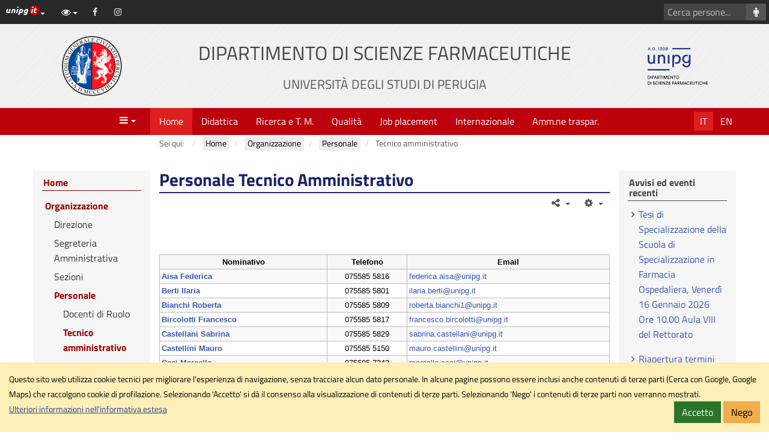

--- FILE ---
content_type: text/html; charset=utf-8
request_url: https://dsf.unipg.it/home/organizzazione/personale/tecnico-amministrativo
body_size: 14085
content:
<!DOCTYPE html>
<html xmlns="http://www.w3.org/1999/xhtml" xml:lang="it-it" lang="it-it" dir="ltr" data-cookielist="CSE,GM"><head><meta name="viewport" content="width=device-width, initial-scale=1"><meta charset="utf-8"><base href="https://dsf.unipg.it/home/organizzazione/personale/tecnico-amministrativo"><meta name="generator" content="Joomla! - Open Source Content Management"><title>Tecnico amministrativo - Dipartimento di Scienze Farmaceutiche</title><link href="https://dsf.unipg.it/home/organizzazione/personale/tecnico-amministrativo" rel="alternate" hreflang="it-IT"><link href="https://dsf.unipg.it/en/home/structure/staff/admistrative-and-technical-staff" rel="alternate" hreflang="en-GB"><link href="https://www.dsf.unipg.it/home/organizzazione/personale/tecnico-amministrativo" rel="canonical"><link href="/favicon.ico" rel="shortcut icon" type="image/vnd.microsoft.icon"><link href="/plugins/system/jcemediabox/css/jcemediabox.min.css?0072da39200af2a5f0dbaf1a155242cd" rel="stylesheet"><link href="/plugins/system/jce/css/content.css?aa754b1f19c7df490be4b958cf085e7c" rel="stylesheet"><link href="/templates/unipgomo/bootstrap/css/bootstrap.min.css?3_4_1" rel="stylesheet"><link href="/templates/unipgomo/css/jquery.mmenu.all.css" rel="stylesheet"><link href="/templates/unipgomo/css/custom.css?1_1_20" rel="stylesheet"><script src="/media/jui/js/jquery.min.js?5202ea5e1c8d3bd5c0f6ee3979d8bfb7"></script><script src="/media/jui/js/jquery-noconflict.js?5202ea5e1c8d3bd5c0f6ee3979d8bfb7"></script><script src="/media/jui/js/jquery-migrate.min.js?5202ea5e1c8d3bd5c0f6ee3979d8bfb7"></script><script src="/media/system/js/caption.js?5202ea5e1c8d3bd5c0f6ee3979d8bfb7"></script><script src="/plugins/system/jcemediabox/js/jcemediabox.min.js?d67233ea942db0e502a9d3ca48545fb9"></script><script src="/templates/unipgomo/bootstrap/js/bootstrap.min.js?3_4_1"></script><script src="/templates/unipgomo/javascript/jquery.mmenu.all.min.js"></script><script src="/templates/unipgomo/javascript/custom.js?1_1_20"></script><script>
jQuery(document).ready(function(){WfMediabox.init({"base":"\/","theme":"shadow","width":"","height":"","lightbox":0,"shadowbox":0,"icons":1,"overlay":1,"overlay_opacity":0.8,"overlay_color":"#000000","transition_speed":500,"close":2,"scrolling":"fixed","labels":{"close":"Close","next":"Next","previous":"Previous","cancel":"Cancel","numbers":"{{numbers}}","numbers_count":"{{current}} of {{total}}","download":"Download"}});});
	</script><link href="https://dsf.unipg.it/home/organizzazione/personale/tecnico-amministrativo" rel="alternate" hreflang="x-default"><meta name="twitter:title" content="Tecnico amministrativo - Dipartimento di Scienze Farmaceutiche"><meta name="twitter:card" content="summary"><meta name="twitter:url" content="https://dsf.unipg.it/home/organizzazione/personale/tecnico-amministrativo"><meta name="twitter:image" content="https://dsf.unipg.it/templates/unipgomo/images/logo-meta.png"><meta property="og:title" content="Tecnico amministrativo - Dipartimento di Scienze Farmaceutiche"><meta property="og:type" content="article"><meta property="og:email" content="dipartimento.dsf@cert.unipg.it"><meta property="og:url" content="https://dsf.unipg.it/home/organizzazione/personale/tecnico-amministrativo"><meta property="og:image" content="https://dsf.unipg.it/templates/unipgomo/images/logo-meta.png"><meta property="og:site_name" content="Dipartimento di Scienze Farmaceutiche"></head><body>
	<div id="wrapper">
		<header><nav aria-label="Vai al contenuto principale"><a id="skiptomaincontent" href="#main-content" class="sr-only sr-only-focusable">Vai al contenuto principale</a>
			</nav><div id="topbar">
				<div id="topbar-toggle" class="clearfix"><button id="topbar-toggle-button" class="btn btn-link pull-right" type="button" aria-pressed="false" data-toggle="button"><em class="fa fa-bars" aria-hidden="true" title="Scorciatoie"></em><span class="sr-only">Scorciatoie</span></button></div>
				<div id="topbar-loghino" class="dropdown pull-left">
					<button id="topbar-loghino-button" class="btn btn-link" type="button" data-toggle="dropdown" aria-haspopup="true" aria-expanded="false"><em class="unipg-icons-loghini-unipgitrosso"></em><span class="sr-only">Link ai principali servizi web di Ateneo</span><span class="caret"></span></button>
					<ul class="dropdown-menu" aria-labelledby="topbar-loghino-button"><li><a href="http://www.unipg.it" target="_blank">Portale d'Ateneo</a></li>
						<li><a href="https://posta.unipg.it" target="_blank">Posta elettronica</a></li>
						<li><a href="https://unipg.esse3.cineca.it/Home.do" target="_blank">SOL - Segreterie On Line</a></li>
						<li><a href="https://areariservata.unipg.it" target="_blank">Area Riservata</a></li>
					</ul></div>
				<div id="topbar-content" class="clearfix">
					<div id="topbar-content-links">
						<div id="topbar-tools" class="dropdown">
							<button id="topbar-tools-button" class="btn btn-link" type="button" data-toggle="dropdown" aria-haspopup="true" aria-expanded="false"><em class="fa fa-eye fa-fw"></em><span class="hidden-md hidden-lg">Opzioni di visualizzazione</span><span class="caret"></span></button>
							<ul class="dropdown-menu" aria-labelledby="topbar-tools-button"><li><a id="unipg-textsize-button" data-labelenable="Ingrandisci testo" data-labeldisable="Dimensione testo predefinita" href="#"><em class="fa fa-text-height fa-fw"></em> <span>Ingrandisci testo</span></a></li>
								<li><a id="unipg-dyslexic-button" data-labelenable="Font OpenDyslexic" data-labeldisable="Font predefinito" href="#"><em class="fa fa-font fa-fw"></em> <span>Font OpenDyslexic</span></a></li>
								<li><a id="unipg-cookie-button-enable" href="https://dsf.unipg.it/home/organizzazione/personale/tecnico-amministrativo"><em class="fa fa-user-secret fa-fw"></em> <span>Accetta cookie di terze parti</span></a></li>
								<li class="hidden"><a id="unipg-cookie-button-disable" href="https://dsf.unipg.it/home/organizzazione/personale/tecnico-amministrativo"><em class="fa fa-user-secret fa-fw"></em> <span>Blocca cookie di terze parti</span></a></li>
							</ul></div>
						<a class="topbar-social" href="https://www.facebook.com/people/Dipartimento-di-Scienze-Farmaceutiche-Perugia/100088195913391/" target="_blank"><em class="fa fa-facebook fa-fw" title="Facebook" aria-hidden="true"></em><span class="sr-only">Facebook</span></a><a class="topbar-social" href="https://www.instagram.com/dipscienzefarmaceutiche_unipg/" target="_blank"><em class="fa fa-instagram fa-fw" title="Instagram" aria-hidden="true"></em><span class="sr-only">Instagram</span></a>					</div>
													<div id="topbar-content-cercasito" class="hidden">
									<form action="/cerca-nel-sito?view=unipgdipcerca" id="cse-search-box">
										<div class="input-group">
											<input name="cx" type="hidden" value="011508668819877240896:gk2buqqxeie"><label for="q" class="sr-only">Cerca con Google</label>
											<input name="q" id="q" type="text" class="form-control" placeholder="Cerca con Google..."><span class="input-group-btn"><button class="btn btn-default" type="submit" name="sa" aria-label="Cerca con Google"><em class="fa fa-search fa-fw" aria-hidden="true"></em></button></span>
										</div>
									</form>
								</div>
															<div id="topbar-content-cercapersone">
									<form action="/home/organizzazione/personale/personale-docente-e-ta?view=unipgdippersonale" method="get">
										<div class="input-group">
											<label for="cognome" class="sr-only">Cerca persone</label>
											<input type="text" id="cognome" name="cognome" class="form-control" placeholder="Cerca persone..."><span class="input-group-btn"><button class="btn btn-default" type="submit" aria-label="Cerca persone"><em class="fa fa-male fa-fw" aria-hidden="true"></em></button></span>
										</div>
									</form>
								</div>
											</div>
			</div>

			<div id="header">
				<div class="container-fluid">
					<div class="row">
						<div id="header-2" class="col-xs-12 col-sm-6 col-md-8 col-sm-push-3 col-md-push-2"><a href="/"><h1>Dipartimento di Scienze Farmaceutiche<br><small>Universit&agrave; degli Studi di Perugia</small></h1></a></div>
						<div id="header-1" class="col-xs-6 col-sm-3 col-md-2 col-sm-pull-6 col-md-pull-8"><a href="http://www.unipg.it" title="Vai al sito di Ateneo"><img src="/templates/unipgomo/images/logo-unipg.png" alt="Vai al sito di Ateneo" width="100" height="100"></a></div>
						<div id="header-3" class="col-xs-6  col-sm-3 col-md-2"><a id="header-logo-sito" href="/"><img src="/files/logo/logo_DSF2.png" alt="Logo Dipartimento di Scienze Farmaceutiche" width="100" height="100"></a></div>
					</div>
				</div>
			</div>
		</header><nav id="menubar" aria-label="Menu"><div class="container-fluid">
				<div class="row">
					<div id="menubar-1" class="col-xs-3 col-md-2"><a id="mainmenu-toggle" data-toggle="a" href="#mainmenu"><em class="fa fa-bars fa-fw" aria-hidden="true" title="Apri il men&ugrave; principale"></em><span class="caret"></span><span class="sr-only">Menu</span></a></div>
					<div id="menubar-2" class="col-md-8">
						<div id="mainmenu"><ul class="nav menu mod-list"><li class="item-101 default active deeper parent"><a href="/">Home</a><ul class="nav-child unstyled small"><li class="item-326 active deeper parent"><a href="/home/organizzazione">Organizzazione</a><ul class="nav-child unstyled small"><li class="item-278"><a href="/home/organizzazione/direzione">Direzione</a></li><li class="item-957"><a href="/home/organizzazione/segreteria-amministrativa">Segreteria Amministrativa</a></li><li class="item-952"><a href="/home/organizzazione/sezioni-del-dipartimento">Sezioni</a></li><li class="item-346 active deeper parent"><a href="/home/organizzazione/personale">Personale</a><ul class="nav-child unstyled small"><li class="item-136"><a href="/home/organizzazione/personale/docenti-di-ruolo">Docenti di Ruolo</a></li><li class="item-347 current active"><a href="/home/organizzazione/personale/tecnico-amministrativo">Tecnico amministrativo</a></li><li class="item-456"><a href="/home/organizzazione/personale/personale-docente-e-ta">Personale Docente e TA</a></li></ul></li><li class="item-662"><a href="/home/organizzazione/rappresentanti-degli-studenti">Rappresentanti degli Studenti</a></li><li class="item-970"><a href="/home/organizzazione/rappresentanti-del-personale-tecnico-amministrativo-nel-consiglio-di-dipartimento">Rappresentanti del Personale Tecnico - Amministrativo</a></li><li class="item-712"><a href="/home/organizzazione/commissione-paritetica">Commissione paritetica per la didattica</a></li></ul></li><li class="item-345 deeper parent"><a href="/home/informazioni">Informazioni</a><ul class="nav-child unstyled small"><li class="item-133"><a href="/home/informazioni/presentazione">Presentazione</a></li><li class="item-134"><a href="/home/informazioni/dove-siamo">Dove siamo</a></li><li class="item-135"><a href="/home/informazioni/storia">Storia</a></li><li class="item-888"><a href="/home/informazioni/covid-19-proseguiamo-in-sicurezza">Covid 19: proseguiamo in sicurezza</a></li></ul></li><li class="item-418 deeper parent"><a href="/home/studenti-futuri">Studenti futuri</a><ul class="nav-child unstyled small"><li class="item-807"><a href="/home/studenti-futuri/corso-propedeutico-di-matematica">Corso propedeutico di Matematica</a></li><li class="item-866"><a href="/home/studenti-futuri/test-di-valutazione-delle-conoscenze-iniziali">Test di autovalutazione delle conoscenze iniziali - TOLC-F</a></li></ul></li><li class="item-250 deeper parent"><a href="/home/avvisi-ed-eventi">Avvisi ed eventi</a><ul class="nav-child unstyled small"><li class="item-748"><a href="/home/avvisi-ed-eventi/archivio-avvisi-ed-eventi">Archivio avvisi ed eventi</a></li></ul></li><li class="item-392 deeper parent"><a href="/home/bacheca">Bacheca</a><ul class="nav-child unstyled small"><li class="item-749"><a href="/home/bacheca/archivio-bacheca">Archivio bacheca</a></li></ul></li><li class="item-287 deeper parent"><a href="/home/bandi-e-selezioni">Bandi e selezioni</a><ul class="nav-child unstyled small"><li class="item-865"><a href="/home/bandi-e-selezioni/archivio-bandi-e-selezioni">Archivio bandi e selezioni</a></li></ul></li><li class="item-330"><a href="/home/regolamenti">Regolamenti</a></li><li class="item-567"><a href="/home/esami-di-stato">Esami di stato</a></li><li class="item-446"><a href="/home/segreteria-amministrativa">Documenti Segreteria Amministrativa</a></li><li class="item-438"><a href="/home/questionari">Questionari</a></li><li class="item-179"><a href="/home/contatti">Contatti</a></li><li class="item-976 deeper parent"><a href="/home/ospiti-del-dipartimento">Ospiti del Dipartimento</a><ul class="nav-child unstyled small"><li class="item-979"><a href="/home/ospiti-del-dipartimento/archivio-ospiti">Archivio</a></li><li class="item-990"><a href="https://dsf.unipg.it/ricerca-e-terza-missione/modulistica#Ricerca">Modulistica</a></li></ul></li></ul></li><li class="item-102 deeper parent"><a href="/didattica">Didattica</a><ul class="nav-child unstyled small"><li class="item-991 deeper parent"><a href="/didattica/corsi-di-laurea-triennale">Corsi di Laurea Triennale</a><ul class="nav-child unstyled small"><li class="item-992 deeper parent"><a href="/didattica/corsi-di-laurea-triennale/controllo-di-qualita-dei-prodotti-per-la-salute">Controllo di Qualit&agrave; dei Prodotti per la Salute</a><ul class="nav-child unstyled small"><li class="item-1002"><a href="/didattica/corsi-di-laurea-triennale/controllo-di-qualita-dei-prodotti-per-la-salute/presentazione-del-cdl">Presentazione del CdL</a></li><li class="item-1004"><a href="https://orientamento.dsf.unipg.it/">Orientamento</a></li><li class="item-993"><a href="/didattica/corsi-di-laurea-triennale/controllo-di-qualita-dei-prodotti-per-la-salute/tolc-s">TOLC-S</a></li><li class="item-995"><a href="/didattica/corsi-di-laurea-triennale/controllo-di-qualita-dei-prodotti-per-la-salute/regolamento-didattico-qs">Regolamento didattico</a></li><li class="item-996"><a href="/didattica/corsi-di-laurea-triennale/controllo-di-qualita-dei-prodotti-per-la-salute/manifesto-degli-studi">Manifesto degli Studi</a></li><li class="item-1010"><a href="/didattica/corsi-di-laurea-triennale/controllo-di-qualita-dei-prodotti-per-la-salute/tutorato-qs">Tutorato</a></li><li class="item-1011"><a href="/didattica/corsi-di-laurea-triennale/controllo-di-qualita-dei-prodotti-per-la-salute/corso-di-formazione-per-la-sicurezza-nei-luoghi-di-lavoro">Corso di formazione per la sicurezza nei luoghi di lavoro</a></li><li class="item-1012"><a href="https://cla.unipg.it/">Centro linguistico di Ateneo (CLA)</a></li><li class="item-997"><a href="/didattica/corsi-di-laurea-triennale/controllo-di-qualita-dei-prodotti-per-la-salute/calendario-accademico">Calendario Accademico</a></li><li class="item-1003"><a href="/didattica/corsi-di-laurea-triennale/controllo-di-qualita-dei-prodotti-per-la-salute/orario-delle-attivita-didattiche-qs">Orario delle attivit&agrave; didattiche</a></li><li class="item-998"><a href="/didattica/corsi-di-laurea-triennale/controllo-di-qualita-dei-prodotti-per-la-salute/calendario-degli-appelli-di-esame">Calendario degli Appelli di Esame</a></li><li class="item-999"><a href="/didattica/corsi-di-laurea-triennale/controllo-di-qualita-dei-prodotti-per-la-salute/attivita-formative-a-scelta-dello-studente">Attivit&agrave; Formative a Scelta dello Studente</a></li><li class="item-1007"><a href="/didattica/corsi-di-laurea-triennale/controllo-di-qualita-dei-prodotti-per-la-salute/tirocinio-formativo-e-attivita-seminariale">Tirocinio Formativo e Attivit&agrave; Seminariale</a></li><li class="item-1000"><a href="/didattica/corsi-di-laurea-triennale/controllo-di-qualita-dei-prodotti-per-la-salute/tirocinio-professionale">Tirocinio Professionale</a></li><li class="item-994"><a href="/didattica/corsi-di-laurea-triennale/controllo-di-qualita-dei-prodotti-per-la-salute/tesi-di-laurea">Tesi di Laurea</a></li><li class="item-1001"><a href="/didattica/corsi-di-laurea-triennale/controllo-di-qualita-dei-prodotti-per-la-salute/prova-finale">Prova Finale</a></li><li class="item-1005"><a href="/didattica/corsi-di-laurea-triennale/controllo-di-qualita-dei-prodotti-per-la-salute/organi-e-contatti-qs">Organi e Contatti</a></li></ul></li></ul></li><li class="item-304 deeper parent"><a href="/didattica/cdlm-ciclo-unico">Corsi di Laurea Magistrale a ciclo unico</a><ul class="nav-child unstyled small"><li class="item-684 deeper parent"><a href="/didattica/cdlm-ciclo-unico/farmacia">Farmacia [LM-13] D. M. 270/2004</a><ul class="nav-child unstyled small"><li class="item-797"><a href="/didattica/cdlm-ciclo-unico/farmacia/comitato-di-indirizzo-fa">Comitato di Indirizzo</a></li><li class="item-808"><a href="/didattica/cdlm-ciclo-unico/farmacia/tirocinio-formativo-fa">Tirocinio formativo (stage e seminari)</a></li><li class="item-890"><a href="/didattica/cdlm-ciclo-unico/farmacia/attivita-di-tutorato-frm">Attivit&agrave; di tutorato</a></li><li class="item-920"><a href="/didattica/cdlm-ciclo-unico/farmacia/cultori-della-materia">Cultori della Materia</a></li></ul></li><li class="item-289 deeper parent"><a href="/didattica/cdlm-ciclo-unico/chimica-e-tecnologia-farmaceutiche-lm-13-d-m-270-2004">Chimica e tecnologia farmaceutiche [LM-13] D. M. 270/2004</a><ul class="nav-child unstyled small"><li class="item-796"><a href="/didattica/cdlm-ciclo-unico/chimica-e-tecnologia-farmaceutiche-lm-13-d-m-270-2004/comitato-di-indirizzo-ctf">Comitato di Indirizzo</a></li><li class="item-806"><a href="/didattica/cdlm-ciclo-unico/chimica-e-tecnologia-farmaceutiche-lm-13-d-m-270-2004/tirocinio-formativo-ctf">Tirocinio formativo 2023-24, 2024-25, 2025-26</a></li><li class="item-950"><a href="/didattica/cdlm-ciclo-unico/chimica-e-tecnologia-farmaceutiche-lm-13-d-m-270-2004/tirocinio-formativo-ctf-3">Tirocinio formativo 2022-23</a></li><li class="item-829"><a href="/didattica/cdlm-ciclo-unico/chimica-e-tecnologia-farmaceutiche-lm-13-d-m-270-2004/attivita-di-tutorato-ctf">Attivit&agrave; di tutorato</a></li><li class="item-921"><a href="/didattica/cdlm-ciclo-unico/chimica-e-tecnologia-farmaceutiche-lm-13-d-m-270-2004/cultori-della-materia">Cultori della Materia</a></li></ul></li><li class="item-974"><a href="/didattica/cdlm-ciclo-unico/tesi-di-laurea">Tesi di Laurea - FRM e CTF</a></li><li class="item-975"><a href="/didattica/cdlm-ciclo-unico/prova-finale">Prova finale - FRM e CTF</a></li></ul></li><li class="item-305 deeper parent"><a href="/didattica/cdlm">Corsi di Laurea Magistrale</a><ul class="nav-child unstyled small"><li class="item-310 deeper parent"><a href="/didattica/cdlm/scienze-dell-alimentazione-e-della-nutrizione-umana">Scienze dell'alimentazione e della nutrizione umana </a><ul class="nav-child unstyled small"><li class="item-836"><a href="/didattica/cdlm/scienze-dell-alimentazione-e-della-nutrizione-umana/tirocinio-formativo-sanu">Tirocinio formativo  </a></li><li class="item-922"><a href="/didattica/cdlm/scienze-dell-alimentazione-e-della-nutrizione-umana/cultori-della-materia">Cultori della Materia</a></li></ul></li><li class="item-288 deeper parent"><a href="/didattica/cdlm/biotecnologie-farmaceutiche-lm-9-d-m-270-2004">Biotecnologie farmaceutiche [LM-9 ] D. M. 270/2004</a><ul class="nav-child unstyled small"><li class="item-798"><a href="/didattica/cdlm/biotecnologie-farmaceutiche-lm-9-d-m-270-2004/comitato-di-indirizzo">Comitato di Indirizzo</a></li><li class="item-830"><a href="/didattica/cdlm/biotecnologie-farmaceutiche-lm-9-d-m-270-2004/tirocinio-formativo-bf">Tirocinio formativo 2023-24</a></li><li class="item-923"><a href="/didattica/cdlm/biotecnologie-farmaceutiche-lm-9-d-m-270-2004/cultori-della-materia">Cultori della Materia</a></li></ul></li></ul></li><li class="item-306 deeper parent"><a href="/didattica/cdls-ciclo-unico">Corsi di Laurea Specialistica a ciclo unico</a><ul class="nav-child unstyled small"><li class="item-297"><a href="/didattica/cdls-ciclo-unico/farmacia-14-s-d-m-509-1999">Farmacia [14/S] D. M. 509/1999</a></li><li class="item-295"><a href="/didattica/cdls-ciclo-unico/chimica-e-tecnologie-farmaceutiche-14-s-d-m-509-1999"> Chimica e tecnologie farmaceutiche [14/S] D. M. 509/1999</a></li></ul></li><li class="item-793 deeper parent"><a href="/didattica/tirocinio-professionale-in-farmacia">Tirocinio professionale in farmacia</a><ul class="nav-child unstyled small"><li class="item-905"><a href="/didattica/tirocinio-professionale-in-farmacia/consegna-documentazione">Consegna documentazione</a></li><li class="item-904"><a href="/didattica/tirocinio-professionale-in-farmacia/ordini-provinciali-dei-farmacisti-convenzionati">Ordini provinciali dei Farmacisti convenzionati</a></li></ul></li><li class="item-951"><a href="/didattica/tirocinio-pratico-valutativo">Tirocinio Pratico Valutativo</a></li><li class="item-566"><a href="/didattica/convenzioni-per-tirocinio-di-formazione">Convenzioni per Tirocinio Formativo</a></li><li class="item-820"><a href="/didattica/corso-sicurezza-nei-luoghi-di-lavoro">Corso sicurezza nei luoghi di lavoro</a></li><li class="item-489"><a href="/didattica/spazio-tesi-laurea">Spazio tesi di laurea - SANU e BF</a></li><li class="item-574"><a href="/didattica/visite-aziendali">Immagini dalle visite aziendali</a></li><li class="item-686"><a href="/didattica/alta-formazione">Alta formazione</a></li><li class="item-837"><a href="/didattica/premiazione-dei-migliori-laureati">Premiazione dei migliori laureati</a></li><li class="item-857"><a href="/qualita/valutazione-della-didattica">Valutazione della Didattica</a></li></ul></li><li class="item-906 deeper parent"><a href="/ricerca-e-terza-missione">Ricerca e T. M.</a><ul class="nav-child unstyled small"><li class="item-334"><a href="/ricerca-e-terza-missione/gruppi">Aree Tematiche</a></li><li class="item-365"><a href="/ricerca-e-terza-missione/servizitab">Servizi</a></li><li class="item-909"><a href="/ricerca-e-terza-missione/modulistica">Modulistica</a></li></ul></li><li class="item-729 deeper parent"><a href="/qualita">Qualit&agrave;</a><ul class="nav-child unstyled small"><li class="item-850 deeper parent"><a href="/qualita/organi-e-funzioni-aq">Organi e funzioni dell'Assicurazione del sistema dell'AQ</a><ul class="nav-child unstyled small"><li class="item-851"><a href="/qualita/organi-e-funzioni-aq/ricerca-e-tm">Ricerca e TM</a></li><li class="item-853"><a href="/qualita/organi-e-funzioni-aq/didattica">Didattica</a></li></ul></li><li class="item-852"><a href="/qualita/esiti-occupazionali">Esiti occupazionali</a></li><li class="item-854"><a href="/qualita/profilo-e-soddisfazione-dei-laureati">Profilo e soddisfazione dei laureati</a></li><li class="item-855 deeper parent"><a href="/qualita/valutazione-della-didattica">Valutazione della Didattica</a><ul class="nav-child unstyled small"><li class="item-856"><a href="/qualita/valutazione-della-didattica/come-fare">Come effettuare la valutazione della didattica</a></li></ul></li><li class="item-858"><a href="/qualita/spazio-di-ascolto">Spazio di ascolto</a></li></ul></li><li class="item-366"><a href="/lavoro">Job placement</a></li><li class="item-367 deeper parent"><a href="/internaz-le">Internazionale</a><ul class="nav-child unstyled small"><li class="item-604"><a href="/internaz-le/internazionale-general-information">General information</a></li><li class="item-607 deeper parent"><a href="/internaz-le/outgoing-students">Outgoing students</a><ul class="nav-child unstyled small"><li class="item-610"><a href="/internaz-le/outgoing-students/mobility-for-all">Mobility for all!</a></li><li class="item-889"><a href="/internaz-le/outgoing-students/useful-documents">Useful documents and forms</a></li></ul></li><li class="item-606 deeper parent"><a href="/internaz-le/incoming-students">Incoming students</a><ul class="nav-child unstyled small"><li class="item-709"><a href="/internaz-le/incoming-students/course-catalogue">Course Catalogue</a></li></ul></li><li class="item-612"><a href="/internaz-le/upcoming-events">Upcoming Events</a></li></ul></li><li class="item-511 deeper parent"><a href="/amministrazione-trasparente">Amm.ne traspar.</a><ul class="nav-child unstyled small"><li class="item-512"><a href="/amministrazione-trasparente/consulenti-e-collaboratori">Consulenti e collaboratori</a></li><li class="item-513"><a href="/amministrazione-trasparente/attivita-e-procedimenti">Attivit&agrave; e procedimenti</a></li><li class="item-514"><a href="/amministrazione-trasparente/provvedimenti">Provvedimenti</a></li><li class="item-515 deeper parent"><a href="/amministrazione-trasparente/bandi-di-gara-e-contratti">Bandi di gara e contratti</a><ul class="nav-child unstyled small"><li class="item-535"><a href="/amministrazione-trasparente/bandi-di-gara-e-contratti/affidamenti-e-determine">Affidamenti e Determine</a></li><li class="item-531"><a href="/amministrazione-trasparente/bandi-di-gara-e-contratti/gare-e-contratti-servizi-in-corso">Gare e contratti - Servizi - In corso</a></li><li class="item-532"><a href="/amministrazione-trasparente/bandi-di-gara-e-contratti/gare-e-contratti-servizi-in-corso-2">Gare e contratti - Servizi - Conclusi</a></li><li class="item-534"><a href="/amministrazione-trasparente/bandi-di-gara-e-contratti/gare-e-contratti-servizi-in-corso-4">Gare e contratti - Forniture - In corso</a></li><li class="item-533"><a href="/amministrazione-trasparente/bandi-di-gara-e-contratti/gare-e-contratti-servizi-in-corso-3">Gare e contratti - Forniture - Conclusi</a></li></ul></li><li class="item-516"><a href="/amministrazione-trasparente/sovvenzioni-contributi-sussidi-vantaggi-economici">Sovvenzioni, contributi, sussidi, vantaggi economici</a></li><li class="item-517"><a href="/amministrazione-trasparente/controlli-e-rilievi-sull-amministrazione">Controlli e rilievi sull'amministrazione</a></li><li class="item-518"><a href="/amministrazione-trasparente/servizi-erogati">Servizi erogati</a></li><li class="item-519"><a href="/amministrazione-trasparente/altri-contenuti">Altri contenuti</a></li></ul></li></ul></div>
					</div>
					<div id="menubar-3" class="col-xs-9 col-md-2"><ul id="lingua"><li><a title="Italian (IT)" href="/home/organizzazione/personale/tecnico-amministrativo" class="active">It</a></li><li><a title="English (UK)" href="/en/home/structure/staff/admistrative-and-technical-staff">En</a></li></ul></div>
				</div>
			</div>
		</nav><div id="breadcrumbs">
			<div class="container-fluid">
				<div class="row">
					<div class="col-md-8 col-md-offset-2"><div aria-label="PERCORSO" role="navigation">
	<ul itemscope itemtype="https://schema.org/BreadcrumbList" class="breadcrumb"><li>
				Sei qui: &nbsp;
			</li>
		
						<li itemprop="itemListElement" itemscope itemtype="https://schema.org/ListItem">
											<a itemprop="item" href="/" class="pathway"><span itemprop="name">Home</span></a>
					
											<span class="divider">
							<img src="/media/system/images/arrow.png" alt=""></span>
										<meta itemprop="position" content="1"></li>
							<li itemprop="itemListElement" itemscope itemtype="https://schema.org/ListItem">
											<a itemprop="item" href="/home/organizzazione" class="pathway"><span itemprop="name">Organizzazione</span></a>
					
											<span class="divider">
							<img src="/media/system/images/arrow.png" alt=""></span>
										<meta itemprop="position" content="3"></li>
							<li itemprop="itemListElement" itemscope itemtype="https://schema.org/ListItem">
											<a itemprop="item" href="/home/organizzazione/personale" class="pathway"><span itemprop="name">Personale</span></a>
					
											<span class="divider">
							<img src="/media/system/images/arrow.png" alt=""></span>
										<meta itemprop="position" content="4"></li>
							<li itemprop="itemListElement" itemscope itemtype="https://schema.org/ListItem" class="active">
					<span itemprop="name">
						Tecnico amministrativo					</span>
					<meta itemprop="position" content="5"></li>
				</ul></div>
</div>
				</div>
			</div>
		</div>

		<div id="main">
			<div class="container-fluid">
				<div class="row up-row-eq-height">
										<main id="main-2" class="col-md-8 col-md-push-2"><div id="content-top" class="row"></div>
						<div id="main-content">
							<div id="system-message-container">
	</div>

							<div class="item-page" itemscope itemtype="https://schema.org/Article">
	<meta itemprop="inLanguage" content="it-IT"><div class="page-header">
		<h2 itemprop="headline">
			Personale Tecnico Amministrativo		</h2>
							</div>
					
		
	
	
		
								<div itemprop="articleBody">
		<p>&nbsp;</p>
<table class="tabella-standard" style="max-width: 100%; border-collapse: collapse; border-spacing: 0px; margin: 10px 0px; color: #000000; font-family: Tahoma, Arial, Helvetica, sans-serif; font-size: 12.8px;"><thead><tr style="border: 1px solid #bbbbbb;"><th style="background-color: #f6f6f6; font-weight: normal; line-height: 1.5em; padding: 2px 3px; vertical-align: top; border: 1px solid #bbbbbb; text-align: center;"><strong>Nominativo</strong></th><th style="background-color: #f6f6f6; font-weight: normal; line-height: 1.5em; padding: 2px 3px; vertical-align: top; border: 1px solid #bbbbbb; text-align: center;"><strong>Telefono</strong></th><th style="background-color: #f6f6f6; font-weight: normal; line-height: 1.5em; padding: 2px 3px; vertical-align: top; border: 1px solid #bbbbbb; text-align: center;"><strong>Email</strong></th></tr></thead><tbody><tr style="border: 1px solid #bbbbbb;"><td class="strong" style="font-weight: bold; line-height: 1.5em; padding: 2px 3px; vertical-align: top; border: 1px solid #bbbbbb;"><a href="http://www.unipg.it/personale/federica.aisa">Aisa Federica</a></td>
<td style="line-height: 1.5em; padding: 2px 3px; vertical-align: top; border: 1px solid #bbbbbb; text-align: center;">075585&nbsp;5816</td>
<td style="line-height: 1.5em; padding: 2px 3px; vertical-align: top; border: 1px solid #bbbbbb;"><span id="cloak05aae761d8dfaa8d20b847c79b94b00f">Questo indirizzo email &egrave; protetto dagli spambots. &Egrave; necessario abilitare JavaScript per vederlo.</span><script type="text/javascript">
				document.getElementById('cloak05aae761d8dfaa8d20b847c79b94b00f').innerHTML = '';
				var prefix = '&#109;a' + 'i&#108;' + '&#116;o';
				var path = 'hr' + 'ef' + '=';
				var addy05aae761d8dfaa8d20b847c79b94b00f = 'f&#101;d&#101;r&#105;c&#97;.&#97;&#105;s&#97;' + '&#64;';
				addy05aae761d8dfaa8d20b847c79b94b00f = addy05aae761d8dfaa8d20b847c79b94b00f + '&#117;n&#105;pg' + '&#46;' + '&#105;t';
				var addy_text05aae761d8dfaa8d20b847c79b94b00f = 'f&#101;d&#101;r&#105;c&#97;.&#97;&#105;s&#97;' + '&#64;' + '&#117;n&#105;pg' + '&#46;' + '&#105;t';document.getElementById('cloak05aae761d8dfaa8d20b847c79b94b00f').innerHTML += '<a ' + path + '\'' + prefix + ':' + addy05aae761d8dfaa8d20b847c79b94b00f + '\'>'+addy_text05aae761d8dfaa8d20b847c79b94b00f+'<\/a>';
		</script></td>
</tr><tr style="border: 1px solid #bbbbbb;"><td class="strong" style="font-weight: bold; line-height: 1.5em; padding: 2px 3px; vertical-align: top; border: 1px solid #bbbbbb;"><a href="https://www.unipg.it/personale/ilaria.berti">Berti Ilaria</a></td>
<td style="line-height: 1.5em; padding: 2px 3px; vertical-align: top; border: 1px solid #bbbbbb; text-align: center;"><span data-olk-copy-source="MessageBody">075585 5801</span></td>
<td style="line-height: 1.5em; padding: 2px 3px; vertical-align: top; border: 1px solid #bbbbbb;"><span id="cloak602bf76f386487f1d6e7cdc315e47bb4">Questo indirizzo email &egrave; protetto dagli spambots. &Egrave; necessario abilitare JavaScript per vederlo.</span><script type="text/javascript">
				document.getElementById('cloak602bf76f386487f1d6e7cdc315e47bb4').innerHTML = '';
				var prefix = '&#109;a' + 'i&#108;' + '&#116;o';
				var path = 'hr' + 'ef' + '=';
				var addy602bf76f386487f1d6e7cdc315e47bb4 = '&#105;l&#97;r&#105;&#97;.b&#101;rt&#105;' + '&#64;';
				addy602bf76f386487f1d6e7cdc315e47bb4 = addy602bf76f386487f1d6e7cdc315e47bb4 + '&#117;n&#105;pg' + '&#46;' + '&#105;t';
				var addy_text602bf76f386487f1d6e7cdc315e47bb4 = '&#105;l&#97;r&#105;&#97;.b&#101;rt&#105;' + '&#64;' + '&#117;n&#105;pg' + '&#46;' + '&#105;t';document.getElementById('cloak602bf76f386487f1d6e7cdc315e47bb4').innerHTML += '<a ' + path + '\'' + prefix + ':' + addy602bf76f386487f1d6e7cdc315e47bb4 + '\'>'+addy_text602bf76f386487f1d6e7cdc315e47bb4+'<\/a>';
		</script></td>
</tr><tr style="border: 1px solid #bbbbbb;"><td class="strong" style="font-weight: bold; line-height: 1.5em; padding: 2px 3px; vertical-align: top; border: 1px solid #bbbbbb;"><a href="http://www.unipg.it/personale/roberta.bianchi1">Bianchi Roberta</a></td>
<td style="line-height: 1.5em; padding: 2px 3px; vertical-align: top; border: 1px solid #bbbbbb; text-align: center;">075585 5809</td>
<td style="line-height: 1.5em; padding: 2px 3px; vertical-align: top; border: 1px solid #bbbbbb;"><a href="mailto:%20roberta.bianchi@unipg.it"><span id="cloak728e196404ecc2cf767acce2b488f87d">Questo indirizzo email &egrave; protetto dagli spambots. &Egrave; necessario abilitare JavaScript per vederlo.</span><script type="text/javascript">
				document.getElementById('cloak728e196404ecc2cf767acce2b488f87d').innerHTML = '';
				var prefix = '&#109;a' + 'i&#108;' + '&#116;o';
				var path = 'hr' + 'ef' + '=';
				var addy728e196404ecc2cf767acce2b488f87d = 'r&#111;b&#101;rt&#97;.b&#105;&#97;nch&#105;1' + '&#64;';
				addy728e196404ecc2cf767acce2b488f87d = addy728e196404ecc2cf767acce2b488f87d + '&#117;n&#105;pg' + '&#46;' + '&#105;t';
				var addy_text728e196404ecc2cf767acce2b488f87d = 'r&#111;b&#101;rt&#97;.b&#105;&#97;nch&#105;1' + '&#64;' + '&#117;n&#105;pg' + '&#46;' + '&#105;t';document.getElementById('cloak728e196404ecc2cf767acce2b488f87d').innerHTML += '<a ' + path + '\'' + prefix + ':' + addy728e196404ecc2cf767acce2b488f87d + '\'>'+addy_text728e196404ecc2cf767acce2b488f87d+'<\/a>';
		</script></a></td>
</tr><tr style="border: 1px solid #bbbbbb;"><td class="strong" style="font-weight: bold; line-height: 1.5em; padding: 2px 3px; vertical-align: top; border: 1px solid #bbbbbb;"><a href="http://www.unipg.it/personale/francesco.bircolotti" class="go-sito-personale">Bircolotti Francesco</a></td>
<td style="line-height: 1.5em; padding: 2px 3px; vertical-align: top; border: 1px solid #bbbbbb; text-align: center;">075585&nbsp;5817</td>
<td style="line-height: 1.5em; padding: 2px 3px; vertical-align: top; border: 1px solid #bbbbbb;"><span id="cloakafa2d07edd7a057f9f8c3734fc5d84ea">Questo indirizzo email &egrave; protetto dagli spambots. &Egrave; necessario abilitare JavaScript per vederlo.</span><script type="text/javascript">
				document.getElementById('cloakafa2d07edd7a057f9f8c3734fc5d84ea').innerHTML = '';
				var prefix = '&#109;a' + 'i&#108;' + '&#116;o';
				var path = 'hr' + 'ef' + '=';
				var addyafa2d07edd7a057f9f8c3734fc5d84ea = 'fr&#97;nc&#101;sc&#111;.b&#105;rc&#111;l&#111;tt&#105;' + '&#64;';
				addyafa2d07edd7a057f9f8c3734fc5d84ea = addyafa2d07edd7a057f9f8c3734fc5d84ea + '&#117;n&#105;pg' + '&#46;' + '&#105;t';
				var addy_textafa2d07edd7a057f9f8c3734fc5d84ea = 'fr&#97;nc&#101;sc&#111;.b&#105;rc&#111;l&#111;tt&#105;' + '&#64;' + '&#117;n&#105;pg' + '&#46;' + '&#105;t';document.getElementById('cloakafa2d07edd7a057f9f8c3734fc5d84ea').innerHTML += '<a ' + path + '\'' + prefix + ':' + addyafa2d07edd7a057f9f8c3734fc5d84ea + '\'>'+addy_textafa2d07edd7a057f9f8c3734fc5d84ea+'<\/a>';
		</script></td>
</tr><tr style="border: 1px solid #bbbbbb;"><td class="strong" style="font-weight: bold; line-height: 1.5em; padding: 2px 3px; vertical-align: top; border: 1px solid #bbbbbb;"><a href="https://www.unipg.it/personale/sabrina.castellani">Castellani Sabrina</a></td>
<td style="line-height: 1.5em; padding: 2px 3px; vertical-align: top; border: 1px solid #bbbbbb; text-align: center;">075585 5829</td>
<td style="line-height: 1.5em; padding: 2px 3px; vertical-align: top; border: 1px solid #bbbbbb;"><span id="cloakada2e06089cc9ba5b576bb0816f329a6">Questo indirizzo email &egrave; protetto dagli spambots. &Egrave; necessario abilitare JavaScript per vederlo.</span><script type="text/javascript">
				document.getElementById('cloakada2e06089cc9ba5b576bb0816f329a6').innerHTML = '';
				var prefix = '&#109;a' + 'i&#108;' + '&#116;o';
				var path = 'hr' + 'ef' + '=';
				var addyada2e06089cc9ba5b576bb0816f329a6 = 's&#97;br&#105;n&#97;.c&#97;st&#101;ll&#97;n&#105;' + '&#64;';
				addyada2e06089cc9ba5b576bb0816f329a6 = addyada2e06089cc9ba5b576bb0816f329a6 + '&#117;n&#105;pg' + '&#46;' + '&#105;t';
				var addy_textada2e06089cc9ba5b576bb0816f329a6 = 's&#97;br&#105;n&#97;.c&#97;st&#101;ll&#97;n&#105;' + '&#64;' + '&#117;n&#105;pg' + '&#46;' + '&#105;t';document.getElementById('cloakada2e06089cc9ba5b576bb0816f329a6').innerHTML += '<a ' + path + '\'' + prefix + ':' + addyada2e06089cc9ba5b576bb0816f329a6 + '\'>'+addy_textada2e06089cc9ba5b576bb0816f329a6+'<\/a>';
		</script></td>
</tr><tr style="border: 1px solid #bbbbbb;"><td class="strong" style="font-weight: bold; line-height: 1.5em; padding: 2px 3px; vertical-align: top; border: 1px solid #bbbbbb;"><a href="http://www.unipg.it/personale/mauro.castellini" class="go-sito-personale">Castellini Mauro</a></td>
<td style="line-height: 1.5em; padding: 2px 3px; vertical-align: top; border: 1px solid #bbbbbb; text-align: center;">075585 5150</td>
<td style="line-height: 1.5em; padding: 2px 3px; vertical-align: top; border: 1px solid #bbbbbb;"><span id="cloak0d506167337112700ef5247131fc7139">Questo indirizzo email &egrave; protetto dagli spambots. &Egrave; necessario abilitare JavaScript per vederlo.</span><script type="text/javascript">
				document.getElementById('cloak0d506167337112700ef5247131fc7139').innerHTML = '';
				var prefix = '&#109;a' + 'i&#108;' + '&#116;o';
				var path = 'hr' + 'ef' + '=';
				var addy0d506167337112700ef5247131fc7139 = 'm&#97;&#117;r&#111;.c&#97;st&#101;ll&#105;n&#105;' + '&#64;';
				addy0d506167337112700ef5247131fc7139 = addy0d506167337112700ef5247131fc7139 + '&#117;n&#105;pg' + '&#46;' + '&#105;t';
				var addy_text0d506167337112700ef5247131fc7139 = 'm&#97;&#117;r&#111;.c&#97;st&#101;ll&#105;n&#105;' + '&#64;' + '&#117;n&#105;pg' + '&#46;' + '&#105;t';document.getElementById('cloak0d506167337112700ef5247131fc7139').innerHTML += '<a ' + path + '\'' + prefix + ':' + addy0d506167337112700ef5247131fc7139 + '\'>'+addy_text0d506167337112700ef5247131fc7139+'<\/a>';
		</script></td>
</tr><tr style="border: 1px solid #bbbbbb;"><td class="strong" style="font-weight: bold; line-height: 1.5em; padding: 2px 3px; vertical-align: top; border: 1px solid #bbbbbb;"><a href="http://www.unipg.it/personale/marcello.ceci">Ceci Marcello</a></td>
<td style="line-height: 1.5em; padding: 2px 3px; vertical-align: top; border: 1px solid #bbbbbb; text-align: center;">075585 7343<br>075585 7495</td>
<td style="line-height: 1.5em; padding: 2px 3px; vertical-align: top; border: 1px solid #bbbbbb;"><span id="cloakaad7858fd0b75d731ed1cf7944240dc2">Questo indirizzo email &egrave; protetto dagli spambots. &Egrave; necessario abilitare JavaScript per vederlo.</span><script type="text/javascript">
				document.getElementById('cloakaad7858fd0b75d731ed1cf7944240dc2').innerHTML = '';
				var prefix = '&#109;a' + 'i&#108;' + '&#116;o';
				var path = 'hr' + 'ef' + '=';
				var addyaad7858fd0b75d731ed1cf7944240dc2 = 'm&#97;rc&#101;ll&#111;.c&#101;c&#105;' + '&#64;';
				addyaad7858fd0b75d731ed1cf7944240dc2 = addyaad7858fd0b75d731ed1cf7944240dc2 + '&#117;n&#105;pg' + '&#46;' + '&#105;t';
				var addy_textaad7858fd0b75d731ed1cf7944240dc2 = 'm&#97;rc&#101;ll&#111;.c&#101;c&#105;' + '&#64;' + '&#117;n&#105;pg' + '&#46;' + '&#105;t';document.getElementById('cloakaad7858fd0b75d731ed1cf7944240dc2').innerHTML += '<a ' + path + '\'' + prefix + ':' + addyaad7858fd0b75d731ed1cf7944240dc2 + '\'>'+addy_textaad7858fd0b75d731ed1cf7944240dc2+'<\/a>';
		</script></td>
</tr><tr style="border: 1px solid #bbbbbb;"><td class="strong" style="font-weight: bold; line-height: 1.5em; padding: 2px 3px; vertical-align: top; border: 1px solid #bbbbbb;"><a href="https://www.unipg.it/personale/alice.coletti">Coletti Alice</a></td>
<td style="line-height: 1.5em; padding: 2px 3px; vertical-align: top; border: 1px solid #bbbbbb; text-align: center;">075585 5152</td>
<td style="line-height: 1.5em; padding: 2px 3px; vertical-align: top; border: 1px solid #bbbbbb;"><span id="cloak5a13e7f4fe10955b0c816d9e3d75d7a4">Questo indirizzo email &egrave; protetto dagli spambots. &Egrave; necessario abilitare JavaScript per vederlo.</span><script type="text/javascript">
				document.getElementById('cloak5a13e7f4fe10955b0c816d9e3d75d7a4').innerHTML = '';
				var prefix = '&#109;a' + 'i&#108;' + '&#116;o';
				var path = 'hr' + 'ef' + '=';
				var addy5a13e7f4fe10955b0c816d9e3d75d7a4 = '&#97;l&#105;c&#101;.c&#111;l&#101;tt&#105;' + '&#64;';
				addy5a13e7f4fe10955b0c816d9e3d75d7a4 = addy5a13e7f4fe10955b0c816d9e3d75d7a4 + '&#117;n&#105;pg' + '&#46;' + '&#105;t';
				var addy_text5a13e7f4fe10955b0c816d9e3d75d7a4 = '&#97;l&#105;c&#101;.c&#111;l&#101;tt&#105;' + '&#64;' + '&#117;n&#105;pg' + '&#46;' + '&#105;t';document.getElementById('cloak5a13e7f4fe10955b0c816d9e3d75d7a4').innerHTML += '<a ' + path + '\'' + prefix + ':' + addy5a13e7f4fe10955b0c816d9e3d75d7a4 + '\'>'+addy_text5a13e7f4fe10955b0c816d9e3d75d7a4+'<\/a>';
		</script></td>
</tr><tr style="border: 1px solid #bbbbbb;"><td class="strong" style="font-weight: bold; line-height: 1.5em; padding: 2px 3px; vertical-align: top; border: 1px solid #bbbbbb;"><a href="https://www.unipg.it/personale/massimiliano.duca">Duca Massimiliano</a></td>
<td style="line-height: 1.5em; padding: 2px 3px; vertical-align: top; border: 1px solid #bbbbbb; text-align: center;">075585 5118</td>
<td style="line-height: 1.5em; padding: 2px 3px; vertical-align: top; border: 1px solid #bbbbbb;"><span id="cloakef57feafca0ba5d8adf1998012d86ea1">Questo indirizzo email &egrave; protetto dagli spambots. &Egrave; necessario abilitare JavaScript per vederlo.</span><script type="text/javascript">
				document.getElementById('cloakef57feafca0ba5d8adf1998012d86ea1').innerHTML = '';
				var prefix = '&#109;a' + 'i&#108;' + '&#116;o';
				var path = 'hr' + 'ef' + '=';
				var addyef57feafca0ba5d8adf1998012d86ea1 = 'm&#97;ss&#105;m&#105;l&#105;&#97;n&#111;.d&#117;c&#97;' + '&#64;';
				addyef57feafca0ba5d8adf1998012d86ea1 = addyef57feafca0ba5d8adf1998012d86ea1 + '&#117;n&#105;pg' + '&#46;' + '&#105;t';
				var addy_textef57feafca0ba5d8adf1998012d86ea1 = 'm&#97;ss&#105;m&#105;l&#105;&#97;n&#111;.d&#117;c&#97;' + '&#64;' + '&#117;n&#105;pg' + '&#46;' + '&#105;t';document.getElementById('cloakef57feafca0ba5d8adf1998012d86ea1').innerHTML += '<a ' + path + '\'' + prefix + ':' + addyef57feafca0ba5d8adf1998012d86ea1 + '\'>'+addy_textef57feafca0ba5d8adf1998012d86ea1+'<\/a>';
		</script></td>
</tr><tr style="border: 1px solid #bbbbbb;"><td class="strong" style="font-weight: bold; line-height: 1.5em; padding: 2px 3px; vertical-align: top; border: 1px solid #bbbbbb;"><a href="http://www.unipg.it/personale/cristina.fatigoni" class="go-sito-personale">Fatigoni Cristina</a></td>
<td style="line-height: 1.5em; padding: 2px 3px; vertical-align: top; border: 1px solid #bbbbbb; text-align: center;">075585 7427</td>
<td style="line-height: 1.5em; padding: 2px 3px; vertical-align: top; border: 1px solid #bbbbbb;"><span id="cloak9fbe8d48891ca84b5dddbfa503aec3c9">Questo indirizzo email &egrave; protetto dagli spambots. &Egrave; necessario abilitare JavaScript per vederlo.</span><script type="text/javascript">
				document.getElementById('cloak9fbe8d48891ca84b5dddbfa503aec3c9').innerHTML = '';
				var prefix = '&#109;a' + 'i&#108;' + '&#116;o';
				var path = 'hr' + 'ef' + '=';
				var addy9fbe8d48891ca84b5dddbfa503aec3c9 = 'cr&#105;st&#105;n&#97;.f&#97;t&#105;g&#111;n&#105;' + '&#64;';
				addy9fbe8d48891ca84b5dddbfa503aec3c9 = addy9fbe8d48891ca84b5dddbfa503aec3c9 + '&#117;n&#105;pg' + '&#46;' + '&#105;t';
				var addy_text9fbe8d48891ca84b5dddbfa503aec3c9 = 'cr&#105;st&#105;n&#97;.f&#97;t&#105;g&#111;n&#105;' + '&#64;' + '&#117;n&#105;pg' + '&#46;' + '&#105;t';document.getElementById('cloak9fbe8d48891ca84b5dddbfa503aec3c9').innerHTML += '<a ' + path + '\'' + prefix + ':' + addy9fbe8d48891ca84b5dddbfa503aec3c9 + '\'>'+addy_text9fbe8d48891ca84b5dddbfa503aec3c9+'<\/a>';
		</script></td>
</tr><tr style="border: 1px solid #bbbbbb;"><td class="strong" style="font-weight: bold; line-height: 1.5em; padding: 2px 3px; vertical-align: top; border: 1px solid #bbbbbb;"><a href="http://www.unipg.it/personale/michele.fontetrosciani" class="go-sito-personale">Fontetrosciani Michele</a></td>
<td style="line-height: 1.5em; padding: 2px 3px; vertical-align: top; border: 1px solid #bbbbbb; text-align: center;">075585 5118</td>
<td style="line-height: 1.5em; padding: 2px 3px; vertical-align: top; border: 1px solid #bbbbbb;"><span id="cloak1054eeda442fd4a22c952dd49418720a">Questo indirizzo email &egrave; protetto dagli spambots. &Egrave; necessario abilitare JavaScript per vederlo.</span><script type="text/javascript">
				document.getElementById('cloak1054eeda442fd4a22c952dd49418720a').innerHTML = '';
				var prefix = '&#109;a' + 'i&#108;' + '&#116;o';
				var path = 'hr' + 'ef' + '=';
				var addy1054eeda442fd4a22c952dd49418720a = 'm&#105;ch&#101;l&#101;.f&#111;nt&#101;tr&#111;sc&#105;&#97;n&#105;' + '&#64;';
				addy1054eeda442fd4a22c952dd49418720a = addy1054eeda442fd4a22c952dd49418720a + '&#117;n&#105;pg' + '&#46;' + '&#105;t';
				var addy_text1054eeda442fd4a22c952dd49418720a = 'm&#105;ch&#101;l&#101;.f&#111;nt&#101;tr&#111;sc&#105;&#97;n&#105;' + '&#64;' + '&#117;n&#105;pg' + '&#46;' + '&#105;t';document.getElementById('cloak1054eeda442fd4a22c952dd49418720a').innerHTML += '<a ' + path + '\'' + prefix + ':' + addy1054eeda442fd4a22c952dd49418720a + '\'>'+addy_text1054eeda442fd4a22c952dd49418720a+'<\/a>';
		</script></td>
</tr><tr style="border: 1px solid #bbbbbb;"><td class="strong" style="font-weight: bold; line-height: 1.5em; padding: 2px 3px; vertical-align: top; border: 1px solid #bbbbbb;"><a href="http://www.unipg.it/personale/alessandra.giansanti" class="go-sito-personale">Giansanti Alessandra</a></td>
<td style="line-height: 1.5em; padding: 2px 3px; vertical-align: top; border: 1px solid #bbbbbb; text-align: center;">075585 5831</td>
<td style="line-height: 1.5em; padding: 2px 3px; vertical-align: top; border: 1px solid #bbbbbb;"><span id="cloakfd9c92ee76a11c68c6e83f203dc4a260">Questo indirizzo email &egrave; protetto dagli spambots. &Egrave; necessario abilitare JavaScript per vederlo.</span><script type="text/javascript">
				document.getElementById('cloakfd9c92ee76a11c68c6e83f203dc4a260').innerHTML = '';
				var prefix = '&#109;a' + 'i&#108;' + '&#116;o';
				var path = 'hr' + 'ef' + '=';
				var addyfd9c92ee76a11c68c6e83f203dc4a260 = '&#97;l&#101;ss&#97;ndr&#97;.g&#105;&#97;ns&#97;nt&#105;' + '&#64;';
				addyfd9c92ee76a11c68c6e83f203dc4a260 = addyfd9c92ee76a11c68c6e83f203dc4a260 + '&#117;n&#105;pg' + '&#46;' + '&#105;t';
				var addy_textfd9c92ee76a11c68c6e83f203dc4a260 = '&#97;l&#101;ss&#97;ndr&#97;.g&#105;&#97;ns&#97;nt&#105;' + '&#64;' + '&#117;n&#105;pg' + '&#46;' + '&#105;t';document.getElementById('cloakfd9c92ee76a11c68c6e83f203dc4a260').innerHTML += '<a ' + path + '\'' + prefix + ':' + addyfd9c92ee76a11c68c6e83f203dc4a260 + '\'>'+addy_textfd9c92ee76a11c68c6e83f203dc4a260+'<\/a>';
		</script></td>
</tr><tr style="border: 1px solid #bbbbbb;"><td class="strong" style="font-weight: bold; line-height: 1.5em; padding: 2px 3px; vertical-align: top; border: 1px solid #bbbbbb;"><a href="http://www.unipg.it/personale/mario.leone">Leone Mario</a></td>
<td style="line-height: 1.5em; padding: 2px 3px; vertical-align: top; border: 1px solid #bbbbbb; text-align: center;">075585 7343</td>
<td style="line-height: 1.5em; padding: 2px 3px; vertical-align: top; border: 1px solid #bbbbbb;"><span id="cloak6ca8df3ed1bff3a9f3f34f635acbf673">Questo indirizzo email &egrave; protetto dagli spambots. &Egrave; necessario abilitare JavaScript per vederlo.</span><script type="text/javascript">
				document.getElementById('cloak6ca8df3ed1bff3a9f3f34f635acbf673').innerHTML = '';
				var prefix = '&#109;a' + 'i&#108;' + '&#116;o';
				var path = 'hr' + 'ef' + '=';
				var addy6ca8df3ed1bff3a9f3f34f635acbf673 = 'm&#97;r&#105;&#111;.l&#101;&#111;n&#101;' + '&#64;';
				addy6ca8df3ed1bff3a9f3f34f635acbf673 = addy6ca8df3ed1bff3a9f3f34f635acbf673 + '&#117;n&#105;pg' + '&#46;' + '&#105;t';
				var addy_text6ca8df3ed1bff3a9f3f34f635acbf673 = 'm&#97;r&#105;&#111;.l&#101;&#111;n&#101;' + '&#64;' + '&#117;n&#105;pg' + '&#46;' + '&#105;t';document.getElementById('cloak6ca8df3ed1bff3a9f3f34f635acbf673').innerHTML += '<a ' + path + '\'' + prefix + ':' + addy6ca8df3ed1bff3a9f3f34f635acbf673 + '\'>'+addy_text6ca8df3ed1bff3a9f3f34f635acbf673+'<\/a>';
		</script></td>
</tr><tr style="border: 1px solid #bbbbbb;"><td class="strong" style="font-weight: bold; line-height: 1.5em; padding: 2px 3px; vertical-align: top; border: 1px solid #bbbbbb;"><a href="http://www.unipg.it/personale/marco.marani" class="go-sito-personale">Marani Marco</a></td>
<td style="line-height: 1.5em; padding: 2px 3px; vertical-align: top; border: 1px solid #bbbbbb; text-align: center;">075585 5123<br>075585 5932</td>
<td style="line-height: 1.5em; padding: 2px 3px; vertical-align: top; border: 1px solid #bbbbbb;"><span id="cloak3d9c6d3c1a6c2df59911dc4f1c49cad6">Questo indirizzo email &egrave; protetto dagli spambots. &Egrave; necessario abilitare JavaScript per vederlo.</span><script type="text/javascript">
				document.getElementById('cloak3d9c6d3c1a6c2df59911dc4f1c49cad6').innerHTML = '';
				var prefix = '&#109;a' + 'i&#108;' + '&#116;o';
				var path = 'hr' + 'ef' + '=';
				var addy3d9c6d3c1a6c2df59911dc4f1c49cad6 = 'm&#97;rc&#111;.m&#97;r&#97;n&#105;' + '&#64;';
				addy3d9c6d3c1a6c2df59911dc4f1c49cad6 = addy3d9c6d3c1a6c2df59911dc4f1c49cad6 + '&#117;n&#105;pg' + '&#46;' + '&#105;t';
				var addy_text3d9c6d3c1a6c2df59911dc4f1c49cad6 = 'm&#97;rc&#111;.m&#97;r&#97;n&#105;' + '&#64;' + '&#117;n&#105;pg' + '&#46;' + '&#105;t';document.getElementById('cloak3d9c6d3c1a6c2df59911dc4f1c49cad6').innerHTML += '<a ' + path + '\'' + prefix + ':' + addy3d9c6d3c1a6c2df59911dc4f1c49cad6 + '\'>'+addy_text3d9c6d3c1a6c2df59911dc4f1c49cad6+'<\/a>';
		</script></td>
</tr><tr style="border: 1px solid #bbbbbb;"><td class="strong" style="font-weight: bold; line-height: 1.5em; padding: 2px 3px; vertical-align: top; border: 1px solid #bbbbbb;"><a href="http://www.unipg.it/personale/marisa.martelli" class="go-sito-personale">Martelli Marisa</a></td>
<td style="line-height: 1.5em; padding: 2px 3px; vertical-align: top; border: 1px solid #bbbbbb; text-align: center;">075585 5118</td>
<td style="line-height: 1.5em; padding: 2px 3px; vertical-align: top; border: 1px solid #bbbbbb;"><span id="cloak7b290d42243db615a9319fa772e30d62">Questo indirizzo email &egrave; protetto dagli spambots. &Egrave; necessario abilitare JavaScript per vederlo.</span><script type="text/javascript">
				document.getElementById('cloak7b290d42243db615a9319fa772e30d62').innerHTML = '';
				var prefix = '&#109;a' + 'i&#108;' + '&#116;o';
				var path = 'hr' + 'ef' + '=';
				var addy7b290d42243db615a9319fa772e30d62 = 'm&#97;r&#105;s&#97;.m&#97;rt&#101;ll&#105;' + '&#64;';
				addy7b290d42243db615a9319fa772e30d62 = addy7b290d42243db615a9319fa772e30d62 + '&#117;n&#105;pg' + '&#46;' + '&#105;t';
				var addy_text7b290d42243db615a9319fa772e30d62 = 'm&#97;r&#105;s&#97;.m&#97;rt&#101;ll&#105;' + '&#64;' + '&#117;n&#105;pg' + '&#46;' + '&#105;t';document.getElementById('cloak7b290d42243db615a9319fa772e30d62').innerHTML += '<a ' + path + '\'' + prefix + ':' + addy7b290d42243db615a9319fa772e30d62 + '\'>'+addy_text7b290d42243db615a9319fa772e30d62+'<\/a>';
		</script></td>
</tr><tr style="border: 1px solid #bbbbbb;"><td class="strong" style="font-weight: bold; line-height: 1.5em; padding: 2px 3px; vertical-align: top; border: 1px solid #bbbbbb;"><a href="http://www.unipg.it/personale/massimiliano.massarelli" class="go-sito-personale">Massarelli Massimiliano</a></td>
<td style="line-height: 1.5em; padding: 2px 3px; vertical-align: top; border: 1px solid #bbbbbb; text-align: center;">075585 5843</td>
<td style="line-height: 1.5em; padding: 2px 3px; vertical-align: top; border: 1px solid #bbbbbb;"><span id="cloak62bbdeb00e6215ffbaa1d491624321f8">Questo indirizzo email &egrave; protetto dagli spambots. &Egrave; necessario abilitare JavaScript per vederlo.</span><script type="text/javascript">
				document.getElementById('cloak62bbdeb00e6215ffbaa1d491624321f8').innerHTML = '';
				var prefix = '&#109;a' + 'i&#108;' + '&#116;o';
				var path = 'hr' + 'ef' + '=';
				var addy62bbdeb00e6215ffbaa1d491624321f8 = 'm&#97;ss&#105;m&#105;l&#105;&#97;n&#111;.m&#97;ss&#97;r&#101;ll&#105;' + '&#64;';
				addy62bbdeb00e6215ffbaa1d491624321f8 = addy62bbdeb00e6215ffbaa1d491624321f8 + '&#117;n&#105;pg' + '&#46;' + '&#105;t';
				var addy_text62bbdeb00e6215ffbaa1d491624321f8 = 'm&#97;ss&#105;m&#105;l&#105;&#97;n&#111;.m&#97;ss&#97;r&#101;ll&#105;' + '&#64;' + '&#117;n&#105;pg' + '&#46;' + '&#105;t';document.getElementById('cloak62bbdeb00e6215ffbaa1d491624321f8').innerHTML += '<a ' + path + '\'' + prefix + ':' + addy62bbdeb00e6215ffbaa1d491624321f8 + '\'>'+addy_text62bbdeb00e6215ffbaa1d491624321f8+'<\/a>';
		</script></td>
</tr><tr style="border: 1px solid #bbbbbb;"><td class="strong" style="font-weight: bold; line-height: 1.5em; padding: 2px 3px; vertical-align: top; border: 1px solid #bbbbbb;"><a href="https://www.unipg.it/personale/elisa.menicali">Menicali Elisa</a></td>
<td style="line-height: 1.5em; padding: 2px 3px; vertical-align: top; border: 1px solid #bbbbbb; text-align: center;">&nbsp;075585 5152</td>
<td style="line-height: 1.5em; padding: 2px 3px; vertical-align: top; border: 1px solid #bbbbbb;"><span id="cloaka5b215ac066c3958a94c926cd62e31b9">Questo indirizzo email &egrave; protetto dagli spambots. &Egrave; necessario abilitare JavaScript per vederlo.</span><script type="text/javascript">
				document.getElementById('cloaka5b215ac066c3958a94c926cd62e31b9').innerHTML = '';
				var prefix = '&#109;a' + 'i&#108;' + '&#116;o';
				var path = 'hr' + 'ef' + '=';
				var addya5b215ac066c3958a94c926cd62e31b9 = '&#101;l&#105;s&#97;.m&#101;n&#105;c&#97;l&#105;' + '&#64;';
				addya5b215ac066c3958a94c926cd62e31b9 = addya5b215ac066c3958a94c926cd62e31b9 + '&#117;n&#105;pg' + '&#46;' + '&#105;t';
				var addy_texta5b215ac066c3958a94c926cd62e31b9 = '&#101;l&#105;s&#97;.m&#101;n&#105;c&#97;l&#105;' + '&#64;' + '&#117;n&#105;pg' + '&#46;' + '&#105;t';document.getElementById('cloaka5b215ac066c3958a94c926cd62e31b9').innerHTML += '<a ' + path + '\'' + prefix + ':' + addya5b215ac066c3958a94c926cd62e31b9 + '\'>'+addy_texta5b215ac066c3958a94c926cd62e31b9+'<\/a>';
		</script></td>
</tr><tr style="border: 1px solid #bbbbbb;"><td class="strong" style="font-weight: bold; line-height: 1.5em; padding: 2px 3px; vertical-align: top; border: 1px solid #bbbbbb;"><a href="http://www.unipg.it/personale/maurizio.michelucci">Michelucci Maurizio</a></td>
<td style="line-height: 1.5em; padding: 2px 3px; vertical-align: top; border: 1px solid #bbbbbb; text-align: center;">075585 5141</td>
<td style="line-height: 1.5em; padding: 2px 3px; vertical-align: top; border: 1px solid #bbbbbb;"><a href="mailto:%20maurizio.michelucci@unipg.it"><span id="cloake498838f72baa18eab1e00eb767a019e">Questo indirizzo email &egrave; protetto dagli spambots. &Egrave; necessario abilitare JavaScript per vederlo.</span><script type="text/javascript">
				document.getElementById('cloake498838f72baa18eab1e00eb767a019e').innerHTML = '';
				var prefix = '&#109;a' + 'i&#108;' + '&#116;o';
				var path = 'hr' + 'ef' + '=';
				var addye498838f72baa18eab1e00eb767a019e = 'm&#97;&#117;r&#105;z&#105;&#111;.m&#105;ch&#101;l&#117;cc&#105;' + '&#64;';
				addye498838f72baa18eab1e00eb767a019e = addye498838f72baa18eab1e00eb767a019e + '&#117;n&#105;pg' + '&#46;' + '&#105;t';
				var addy_texte498838f72baa18eab1e00eb767a019e = 'm&#97;&#117;r&#105;z&#105;&#111;.m&#105;ch&#101;l&#117;cc&#105;' + '&#64;' + '&#117;n&#105;pg' + '&#46;' + '&#105;t';document.getElementById('cloake498838f72baa18eab1e00eb767a019e').innerHTML += '<a ' + path + '\'' + prefix + ':' + addye498838f72baa18eab1e00eb767a019e + '\'>'+addy_texte498838f72baa18eab1e00eb767a019e+'<\/a>';
		</script></a></td>
</tr><tr style="border: 1px solid #bbbbbb;"><td class="strong" style="font-weight: bold; line-height: 1.5em; padding: 2px 3px; vertical-align: top; border: 1px solid #bbbbbb;"><a href="http://www.unipg.it/personale/paola.paolotti" class="go-sito-personale">Paolotti Paola</a></td>
<td style="line-height: 1.5em; padding: 2px 3px; vertical-align: top; border: 1px solid #bbbbbb; text-align: center;">075585 7905</td>
<td style="line-height: 1.5em; padding: 2px 3px; vertical-align: top; border: 1px solid #bbbbbb;"><span id="cloak9eb3a281511938f2b4934345adff3472">Questo indirizzo email &egrave; protetto dagli spambots. &Egrave; necessario abilitare JavaScript per vederlo.</span><script type="text/javascript">
				document.getElementById('cloak9eb3a281511938f2b4934345adff3472').innerHTML = '';
				var prefix = '&#109;a' + 'i&#108;' + '&#116;o';
				var path = 'hr' + 'ef' + '=';
				var addy9eb3a281511938f2b4934345adff3472 = 'p&#97;&#111;l&#97;.p&#97;&#111;l&#111;tt&#105;' + '&#64;';
				addy9eb3a281511938f2b4934345adff3472 = addy9eb3a281511938f2b4934345adff3472 + '&#117;n&#105;pg' + '&#46;' + '&#105;t';
				var addy_text9eb3a281511938f2b4934345adff3472 = 'p&#97;&#111;l&#97;.p&#97;&#111;l&#111;tt&#105;' + '&#64;' + '&#117;n&#105;pg' + '&#46;' + '&#105;t';document.getElementById('cloak9eb3a281511938f2b4934345adff3472').innerHTML += '<a ' + path + '\'' + prefix + ':' + addy9eb3a281511938f2b4934345adff3472 + '\'>'+addy_text9eb3a281511938f2b4934345adff3472+'<\/a>';
		</script></td>
</tr><tr style="border: 1px solid #bbbbbb;"><td class="strong" style="font-weight: bold; line-height: 1.5em; padding: 2px 3px; vertical-align: top; border: 1px solid #bbbbbb;"><a href="https://www.unipg.it/personale/lacrimoaracosmina.pascu/"> Pascu</a>&nbsp;<a href="https://www.unipg.it/personale/lacrimoaracosmina.pascu/">Lacrimoara Cosmina</a></td>
<td style="line-height: 1.5em; padding: 2px 3px; vertical-align: top; border: 1px solid #bbbbbb; text-align: center;">075585 5118&nbsp;</td>
<td style="line-height: 1.5em; padding: 2px 3px; vertical-align: top; border: 1px solid #bbbbbb;"><span id="cloakd874da581246236ef1d4b18a7314a830">Questo indirizzo email &egrave; protetto dagli spambots. &Egrave; necessario abilitare JavaScript per vederlo.</span><script type="text/javascript">
				document.getElementById('cloakd874da581246236ef1d4b18a7314a830').innerHTML = '';
				var prefix = '&#109;a' + 'i&#108;' + '&#116;o';
				var path = 'hr' + 'ef' + '=';
				var addyd874da581246236ef1d4b18a7314a830 = 'l&#97;cr&#97;m&#111;&#97;r&#97;c&#111;sm&#105;n&#97;.p&#97;sc&#117;' + '&#64;';
				addyd874da581246236ef1d4b18a7314a830 = addyd874da581246236ef1d4b18a7314a830 + '&#117;n&#105;pg' + '&#46;' + '&#105;t';
				var addy_textd874da581246236ef1d4b18a7314a830 = 'l&#97;cr&#97;m&#111;&#97;r&#97;c&#111;sm&#105;n&#97;.p&#97;sc&#117;' + '&#64;' + '&#117;n&#105;pg' + '&#46;' + '&#105;t';document.getElementById('cloakd874da581246236ef1d4b18a7314a830').innerHTML += '<a ' + path + '\'' + prefix + ':' + addyd874da581246236ef1d4b18a7314a830 + '\'>'+addy_textd874da581246236ef1d4b18a7314a830+'<\/a>';
		</script></td>
</tr><tr style="border: 1px solid #bbbbbb;"><td class="strong" style="font-weight: bold; line-height: 1.5em; padding: 2px 3px; vertical-align: top; border: 1px solid #bbbbbb;"><a href="https://www.unipg.it/personale/monia.peducci">Peducci Monia</a></td>
<td style="line-height: 1.5em; padding: 2px 3px; vertical-align: top; border: 1px solid #bbbbbb; text-align: center;">075585 5808</td>
<td style="line-height: 1.5em; padding: 2px 3px; vertical-align: top; border: 1px solid #bbbbbb;"><span id="cloaka052283cc03b3b8db046e54c5496f041">Questo indirizzo email &egrave; protetto dagli spambots. &Egrave; necessario abilitare JavaScript per vederlo.</span><script type="text/javascript">
				document.getElementById('cloaka052283cc03b3b8db046e54c5496f041').innerHTML = '';
				var prefix = '&#109;a' + 'i&#108;' + '&#116;o';
				var path = 'hr' + 'ef' + '=';
				var addya052283cc03b3b8db046e54c5496f041 = 'm&#111;n&#105;&#97;.p&#101;d&#117;cc&#105;' + '&#64;';
				addya052283cc03b3b8db046e54c5496f041 = addya052283cc03b3b8db046e54c5496f041 + '&#117;n&#105;pg' + '&#46;' + '&#105;t';
				var addy_texta052283cc03b3b8db046e54c5496f041 = 'm&#111;n&#105;&#97;.p&#101;d&#117;cc&#105;' + '&#64;' + '&#117;n&#105;pg' + '&#46;' + '&#105;t';document.getElementById('cloaka052283cc03b3b8db046e54c5496f041').innerHTML += '<a ' + path + '\'' + prefix + ':' + addya052283cc03b3b8db046e54c5496f041 + '\'>'+addy_texta052283cc03b3b8db046e54c5496f041+'<\/a>';
		</script></td>
</tr><tr style="border: 1px solid #bbbbbb;"><td class="strong" style="font-weight: bold; line-height: 1.5em; padding: 2px 3px; vertical-align: top; border: 1px solid #bbbbbb;"><a href="http://www.unipg.it/personale/roberto.peducci" class="go-sito-personale">Peducci Roberto</a></td>
<td style="line-height: 1.5em; padding: 2px 3px; vertical-align: top; border: 1px solid #bbbbbb; text-align: center;">075585 5802</td>
<td style="line-height: 1.5em; padding: 2px 3px; vertical-align: top; border: 1px solid #bbbbbb;"><span id="cloak947bfa1747c14e7573bc1f83cdaefb1a">Questo indirizzo email &egrave; protetto dagli spambots. &Egrave; necessario abilitare JavaScript per vederlo.</span><script type="text/javascript">
				document.getElementById('cloak947bfa1747c14e7573bc1f83cdaefb1a').innerHTML = '';
				var prefix = '&#109;a' + 'i&#108;' + '&#116;o';
				var path = 'hr' + 'ef' + '=';
				var addy947bfa1747c14e7573bc1f83cdaefb1a = 'r&#111;b&#101;rt&#111;.p&#101;d&#117;cc&#105;' + '&#64;';
				addy947bfa1747c14e7573bc1f83cdaefb1a = addy947bfa1747c14e7573bc1f83cdaefb1a + '&#117;n&#105;pg' + '&#46;' + '&#105;t';
				var addy_text947bfa1747c14e7573bc1f83cdaefb1a = 'r&#111;b&#101;rt&#111;.p&#101;d&#117;cc&#105;' + '&#64;' + '&#117;n&#105;pg' + '&#46;' + '&#105;t';document.getElementById('cloak947bfa1747c14e7573bc1f83cdaefb1a').innerHTML += '<a ' + path + '\'' + prefix + ':' + addy947bfa1747c14e7573bc1f83cdaefb1a + '\'>'+addy_text947bfa1747c14e7573bc1f83cdaefb1a+'<\/a>';
		</script></td>
</tr><tr style="border: 1px solid #bbbbbb;"><td class="strong" style="font-weight: bold; line-height: 1.5em; padding: 2px 3px; vertical-align: top; border: 1px solid #bbbbbb;"><a href="http://www.unipg.it/personale/diana.persia" class="go-sito-personale">Persia Diana</a></td>
<td style="line-height: 1.5em; padding: 2px 3px; vertical-align: top; border: 1px solid #bbbbbb; text-align: center;">075585 5931</td>
<td style="line-height: 1.5em; padding: 2px 3px; vertical-align: top; border: 1px solid #bbbbbb;"><span id="cloak635c6f86f40d7eab38d6fa844976743a">Questo indirizzo email &egrave; protetto dagli spambots. &Egrave; necessario abilitare JavaScript per vederlo.</span><script type="text/javascript">
				document.getElementById('cloak635c6f86f40d7eab38d6fa844976743a').innerHTML = '';
				var prefix = '&#109;a' + 'i&#108;' + '&#116;o';
				var path = 'hr' + 'ef' + '=';
				var addy635c6f86f40d7eab38d6fa844976743a = 'd&#105;&#97;n&#97;.p&#101;rs&#105;&#97;' + '&#64;';
				addy635c6f86f40d7eab38d6fa844976743a = addy635c6f86f40d7eab38d6fa844976743a + '&#117;n&#105;pg' + '&#46;' + '&#105;t';
				var addy_text635c6f86f40d7eab38d6fa844976743a = 'd&#105;&#97;n&#97;.p&#101;rs&#105;&#97;' + '&#64;' + '&#117;n&#105;pg' + '&#46;' + '&#105;t';document.getElementById('cloak635c6f86f40d7eab38d6fa844976743a').innerHTML += '<a ' + path + '\'' + prefix + ':' + addy635c6f86f40d7eab38d6fa844976743a + '\'>'+addy_text635c6f86f40d7eab38d6fa844976743a+'<\/a>';
		</script></td>
</tr><tr style="border: 1px solid #bbbbbb;"><td class="strong" style="font-weight: bold; line-height: 1.5em; padding: 2px 3px; vertical-align: top; border: 1px solid #bbbbbb;"><a href="http://www.unipg.it/personale/alberto.rinchi" class="go-sito-personale">Rinchi Alberto</a></td>
<td style="line-height: 1.5em; padding: 2px 3px; vertical-align: top; border: 1px solid #bbbbbb; text-align: center;">075585 2377</td>
<td style="line-height: 1.5em; padding: 2px 3px; vertical-align: top; border: 1px solid #bbbbbb;"><span id="cloak6f0aa561f81d79474d2599d8edadb389">Questo indirizzo email &egrave; protetto dagli spambots. &Egrave; necessario abilitare JavaScript per vederlo.</span><script type="text/javascript">
				document.getElementById('cloak6f0aa561f81d79474d2599d8edadb389').innerHTML = '';
				var prefix = '&#109;a' + 'i&#108;' + '&#116;o';
				var path = 'hr' + 'ef' + '=';
				var addy6f0aa561f81d79474d2599d8edadb389 = '&#97;lb&#101;rt&#111;.r&#105;nch&#105;' + '&#64;';
				addy6f0aa561f81d79474d2599d8edadb389 = addy6f0aa561f81d79474d2599d8edadb389 + '&#117;n&#105;pg' + '&#46;' + '&#105;t';
				var addy_text6f0aa561f81d79474d2599d8edadb389 = '&#97;lb&#101;rt&#111;.r&#105;nch&#105;' + '&#64;' + '&#117;n&#105;pg' + '&#46;' + '&#105;t';document.getElementById('cloak6f0aa561f81d79474d2599d8edadb389').innerHTML += '<a ' + path + '\'' + prefix + ':' + addy6f0aa561f81d79474d2599d8edadb389 + '\'>'+addy_text6f0aa561f81d79474d2599d8edadb389+'<\/a>';
		</script></td>
</tr><tr style="border: 1px solid #bbbbbb;"><td class="strong" style="font-weight: bold; line-height: 1.5em; padding: 2px 3px; vertical-align: top; border: 1px solid #bbbbbb;"><a href="http://www.unipg.it/personale/cristiano.spaccatini" class="go-sito-personale">Spaccatini Cristiano</a></td>
<td style="line-height: 1.5em; padding: 2px 3px; vertical-align: top; border: 1px solid #bbbbbb; text-align: center;">&nbsp;075585 5931<br>075585 5145</td>
<td style="line-height: 1.5em; padding: 2px 3px; vertical-align: top; border: 1px solid #bbbbbb;"><span id="cloak523bf740f655e88b9dcd781fbc85a4d6">Questo indirizzo email &egrave; protetto dagli spambots. &Egrave; necessario abilitare JavaScript per vederlo.</span><script type="text/javascript">
				document.getElementById('cloak523bf740f655e88b9dcd781fbc85a4d6').innerHTML = '';
				var prefix = '&#109;a' + 'i&#108;' + '&#116;o';
				var path = 'hr' + 'ef' + '=';
				var addy523bf740f655e88b9dcd781fbc85a4d6 = 'cr&#105;st&#105;&#97;n&#111;.sp&#97;cc&#97;t&#105;n&#105;' + '&#64;';
				addy523bf740f655e88b9dcd781fbc85a4d6 = addy523bf740f655e88b9dcd781fbc85a4d6 + '&#117;n&#105;pg' + '&#46;' + '&#105;t';
				var addy_text523bf740f655e88b9dcd781fbc85a4d6 = 'cr&#105;st&#105;&#97;n&#111;.sp&#97;cc&#97;t&#105;n&#105;' + '&#64;' + '&#117;n&#105;pg' + '&#46;' + '&#105;t';document.getElementById('cloak523bf740f655e88b9dcd781fbc85a4d6').innerHTML += '<a ' + path + '\'' + prefix + ':' + addy523bf740f655e88b9dcd781fbc85a4d6 + '\'>'+addy_text523bf740f655e88b9dcd781fbc85a4d6+'<\/a>';
		</script></td>
</tr><tr style="border: 1px solid #bbbbbb;"><td class="strong" style="font-weight: bold; line-height: 1.5em; padding: 2px 3px; vertical-align: top; border: 1px solid #bbbbbb;"><a href="http://www.unipg.it/personale/valeria.tamanti" class="go-sito-personale">Tamanti Valeria</a></td>
<td style="line-height: 1.5em; padding: 2px 3px; vertical-align: top; border: 1px solid #bbbbbb; text-align: center;">075585 5830</td>
<td style="line-height: 1.5em; padding: 2px 3px; vertical-align: top; border: 1px solid #bbbbbb;"><span id="cloak87cfa236d47f2d6ff9d307b0b8850604">Questo indirizzo email &egrave; protetto dagli spambots. &Egrave; necessario abilitare JavaScript per vederlo.</span><script type="text/javascript">
				document.getElementById('cloak87cfa236d47f2d6ff9d307b0b8850604').innerHTML = '';
				var prefix = '&#109;a' + 'i&#108;' + '&#116;o';
				var path = 'hr' + 'ef' + '=';
				var addy87cfa236d47f2d6ff9d307b0b8850604 = 'v&#97;l&#101;r&#105;&#97;.t&#97;m&#97;nt&#105;' + '&#64;';
				addy87cfa236d47f2d6ff9d307b0b8850604 = addy87cfa236d47f2d6ff9d307b0b8850604 + '&#117;n&#105;pg' + '&#46;' + '&#105;t';
				var addy_text87cfa236d47f2d6ff9d307b0b8850604 = 'v&#97;l&#101;r&#105;&#97;.t&#97;m&#97;nt&#105;' + '&#64;' + '&#117;n&#105;pg' + '&#46;' + '&#105;t';document.getElementById('cloak87cfa236d47f2d6ff9d307b0b8850604').innerHTML += '<a ' + path + '\'' + prefix + ':' + addy87cfa236d47f2d6ff9d307b0b8850604 + '\'>'+addy_text87cfa236d47f2d6ff9d307b0b8850604+'<\/a>';
		</script></td>
</tr><tr style="border: 1px solid #bbbbbb;"><td class="strong" style="font-weight: bold; line-height: 1.5em; padding: 2px 3px; vertical-align: top; border: 1px solid #bbbbbb;"><a href="https://www.unipg.it/personale/leonardo.tensi">Tensi Leonardo</a></td>
<td style="line-height: 1.5em; padding: 2px 3px; vertical-align: top; border: 1px solid #bbbbbb; text-align: center;">&nbsp;075585 5152</td>
<td style="line-height: 1.5em; padding: 2px 3px; vertical-align: top; border: 1px solid #bbbbbb;"><span id="cloak56976c478697aca3c65b4c45fb349a9a">Questo indirizzo email &egrave; protetto dagli spambots. &Egrave; necessario abilitare JavaScript per vederlo.</span><script type="text/javascript">
				document.getElementById('cloak56976c478697aca3c65b4c45fb349a9a').innerHTML = '';
				var prefix = '&#109;a' + 'i&#108;' + '&#116;o';
				var path = 'hr' + 'ef' + '=';
				var addy56976c478697aca3c65b4c45fb349a9a = 'l&#101;&#111;n&#97;rd&#111;.t&#101;ns&#105;' + '&#64;';
				addy56976c478697aca3c65b4c45fb349a9a = addy56976c478697aca3c65b4c45fb349a9a + '&#117;n&#105;pg' + '&#46;' + '&#105;t';
				var addy_text56976c478697aca3c65b4c45fb349a9a = 'l&#101;&#111;n&#97;rd&#111;.t&#101;ns&#105;' + '&#64;' + '&#117;n&#105;pg' + '&#46;' + '&#105;t';document.getElementById('cloak56976c478697aca3c65b4c45fb349a9a').innerHTML += '<a ' + path + '\'' + prefix + ':' + addy56976c478697aca3c65b4c45fb349a9a + '\'>'+addy_text56976c478697aca3c65b4c45fb349a9a+'<\/a>';
		</script></td>
</tr><tr style="border: 1px solid #bbbbbb;"><td class="strong" style="font-weight: bold; line-height: 1.5em; padding: 2px 3px; vertical-align: top; border: 1px solid #bbbbbb;"><a href="http://www.unipg.it/personale/giuseppa.verducci" class="go-sito-personale">Verducci Giuseppa</a></td>
<td style="line-height: 1.5em; padding: 2px 3px; vertical-align: top; border: 1px solid #bbbbbb; text-align: center;">075585 7917</td>
<td style="line-height: 1.5em; padding: 2px 3px; vertical-align: top; border: 1px solid #bbbbbb;"><span id="cloakb7fba5cd8de0f2f3b7cae4e26828f841">Questo indirizzo email &egrave; protetto dagli spambots. &Egrave; necessario abilitare JavaScript per vederlo.</span><script type="text/javascript">
				document.getElementById('cloakb7fba5cd8de0f2f3b7cae4e26828f841').innerHTML = '';
				var prefix = '&#109;a' + 'i&#108;' + '&#116;o';
				var path = 'hr' + 'ef' + '=';
				var addyb7fba5cd8de0f2f3b7cae4e26828f841 = 'g&#105;&#117;s&#101;pp&#97;.v&#101;rd&#117;cc&#105;' + '&#64;';
				addyb7fba5cd8de0f2f3b7cae4e26828f841 = addyb7fba5cd8de0f2f3b7cae4e26828f841 + '&#117;n&#105;pg' + '&#46;' + '&#105;t';
				var addy_textb7fba5cd8de0f2f3b7cae4e26828f841 = 'g&#105;&#117;s&#101;pp&#97;.v&#101;rd&#117;cc&#105;' + '&#64;' + '&#117;n&#105;pg' + '&#46;' + '&#105;t';document.getElementById('cloakb7fba5cd8de0f2f3b7cae4e26828f841').innerHTML += '<a ' + path + '\'' + prefix + ':' + addyb7fba5cd8de0f2f3b7cae4e26828f841 + '\'>'+addy_textb7fba5cd8de0f2f3b7cae4e26828f841+'<\/a>';
		</script></td>
</tr></tbody></table></div>

	
							</div>

							<nav id="tools" class="navbar" aria-label="Strumenti"><div>
									<div class="navbar-header">
										<button type="button" class="navbar-toggle collapsed" data-toggle="collapse" data-target="#tools-collapse" aria-expanded="false"><em class="fa fa-bars" aria-hidden="true" title="Azioni"></em><span class="sr-only">Azioni</span></button>
									</div>
									<div id="tools-collapse" class="collapse navbar-collapse">
										<ul class="nav navbar-nav navbar-right"><li id="tools-info" class="dropdown"><a class="dropdown-toggle" data-toggle="dropdown" href="#" title="Dettagli"><em class="fa fa-info fa-fw"></em><span class="visible-xs-inline-block">Dettagli</span> <span class="caret"></span></a>
												<div class="dropdown-menu dropdown-menu-right"></div>
											</li> 
											<li id="tools-share" class="dropdown"><a class="dropdown-toggle" data-toggle="dropdown" href="#" title="Condividi"><em class="fa fa-share-alt fa-fw"></em><span class="visible-xs-inline-block">Condividi</span> <span class="caret"></span></a>
												<ul class="dropdown-menu dropdown-menu-right"><li><a href="https://www.facebook.com/sharer/sharer.php?u=https%3A%2F%2Fdsf.unipg.it%2Fhome%2Forganizzazione%2Fpersonale%2Ftecnico-amministrativo"><em class="fa fa-facebook fa-fw"></em> Facebook</a></li>
													<li><a href="https://twitter.com/home?status=https%3A%2F%2Fdsf.unipg.it%2Fhome%2Forganizzazione%2Fpersonale%2Ftecnico-amministrativo"><em class="fa fa-twitter fa-fw"></em> Twitter</a></li>
													<li><a href="https://plus.google.com/share?url=https%3A%2F%2Fdsf.unipg.it%2Fhome%2Forganizzazione%2Fpersonale%2Ftecnico-amministrativo"><em class="fa fa-google-plus fa-fw"></em> Google+</a></li>
													<li><a href="https://www.linkedin.com/shareArticle?mini=true&amp;url=https%3A%2F%2Fdsf.unipg.it%2Fhome%2Forganizzazione%2Fpersonale%2Ftecnico-amministrativo&amp;title=&amp;summary=&amp;source="><em class="fa fa-linkedin fa-fw"></em> LinkedIn</a></li>
												</ul></li> 
											<li id="tools-action" class="dropdown"><a class="dropdown-toggle" data-toggle="dropdown" href="#" title="Strumenti"><em class="fa fa-cog fa-fw"></em><span class="visible-xs-inline-block">Strumenti</span> <span class="caret"></span></a>
												<ul class="dropdown-menu dropdown-menu-right"><li><a href="https://dsf.unipg.it/home/organizzazione/personale/tecnico-amministrativo?tmpl=component&amp;print=1" target="_blank"><em class="fa fa-print fa-fw"></em> Stampa</a></li>
													<li><a href="mailto:?&amp;body=https%3A%2F%2Fdsf.unipg.it%2Fhome%2Forganizzazione%2Fpersonale%2Ftecnico-amministrativo"><em class="fa fa-envelope-o fa-fw"></em> Invia per email</a></li>
												</ul></li> 
											<li id="tools-index" class="dropdown"><a class="dropdown-toggle" data-toggle="dropdown" href="#" title="Sommario"><em class="fa fa-list-ul fa-fw"></em><span class="visible-xs-inline-block">Sommario</span> <span class="caret"></span></a>
												<ul class="dropdown-menu dropdown-menu-right"></ul></li>
											<li id="tools-browse" class="dropdown"><a class="dropdown-toggle" data-toggle="dropdown" href="#" title="Sfoglia"><em class="fa fa-clone fa-fw"></em><small id="tools-browse-pagenavcounter"></small><span class="visible-xs-inline-block">Sfoglia</span> <span class="caret"></span></a>
												<ul class="dropdown-menu dropdown-menu-right"></ul></li>
										</ul></div>
								</div>
							</nav></div>
						<div id="content-bottom" class="row"></div>
					</main><nav id="main-1" class="col-md-2 col-md-pull-8 col-sm-6" aria-label="Navigazione contestuale"><div id="contextmenu" class="row"><div class="module-container col-xs-12 "><h2 class="page-header"><a href="/">Home</a></h2><div class="module-box"><div class="module-content"><ul class="nav menu mod-list"><li class="item-326 active deeper parent"><a href="/home/organizzazione">Organizzazione</a><ul class="nav-child unstyled small"><li class="item-278"><a href="/home/organizzazione/direzione">Direzione</a></li><li class="item-957"><a href="/home/organizzazione/segreteria-amministrativa">Segreteria Amministrativa</a></li><li class="item-952"><a href="/home/organizzazione/sezioni-del-dipartimento">Sezioni</a></li><li class="item-346 active deeper parent"><a href="/home/organizzazione/personale">Personale</a><ul class="nav-child unstyled small"><li class="item-136"><a href="/home/organizzazione/personale/docenti-di-ruolo">Docenti di Ruolo</a></li><li class="item-347 current active"><a href="/home/organizzazione/personale/tecnico-amministrativo">Tecnico amministrativo</a></li><li class="item-456"><a href="/home/organizzazione/personale/personale-docente-e-ta">Personale Docente e TA</a></li></ul></li><li class="item-662"><a href="/home/organizzazione/rappresentanti-degli-studenti">Rappresentanti degli Studenti</a></li><li class="item-970"><a href="/home/organizzazione/rappresentanti-del-personale-tecnico-amministrativo-nel-consiglio-di-dipartimento">Rappresentanti del Personale Tecnico - Amministrativo</a></li><li class="item-712"><a href="/home/organizzazione/commissione-paritetica">Commissione paritetica per la didattica</a></li></ul></li><li class="item-345 parent"><a href="/home/informazioni">Informazioni</a></li><li class="item-418 parent"><a href="/home/studenti-futuri">Studenti futuri</a></li><li class="item-250 parent"><a href="/home/avvisi-ed-eventi">Avvisi ed eventi</a></li><li class="item-392 parent"><a href="/home/bacheca">Bacheca</a></li><li class="item-287 parent"><a href="/home/bandi-e-selezioni">Bandi e selezioni</a></li><li class="item-330"><a href="/home/regolamenti">Regolamenti</a></li><li class="item-567"><a href="/home/esami-di-stato">Esami di stato</a></li><li class="item-446"><a href="/home/segreteria-amministrativa">Documenti Segreteria Amministrativa</a></li><li class="item-438"><a href="/home/questionari">Questionari</a></li><li class="item-179"><a href="/home/contatti">Contatti</a></li><li class="item-976 parent"><a href="/home/ospiti-del-dipartimento">Ospiti del Dipartimento</a></li></ul></div></div></div></div>
						<div id="main-1-modules" class="row"><div class="module-container col-xs-12 "><h2 class="page-header">Bandi e selezioni recenti</h2><div class="module-box"><div class="module-content"><ul class="category-module mod-list"><li>
				<div>
																			</div>

									<a class="mod-articles-category-title " href="/home/bandi-e-selezioni/archivio-bandi-e-selezioni/1914-borsa-di-ricerca-approcci-computazionali-a-supporto-del-processo-hit-to-lead-per-la-scoperta-di-nuovi-prodotti-fitosanitari">D.D. 162/2025 - Borsa di Ricerca&nbsp;&ldquo;Approcci computazionali a supporto del processo hit-to-lead per la scoperta di nuovi prodotti fitosanitari&rdquo;</a>
				
				
				
				
							</li>
					<li>
				<div>
																			</div>

									<a class="mod-articles-category-title " href="/home/bandi-e-selezioni/archivio-bandi-e-selezioni/1915-d-d-163-2025-borsa-di-ricerca-sviluppo-di-tool-di-intelligenza-artificiale-per-la-scoperta-di-nuovi-agrofarmaci-ecosostenibili">D.D. 163/2025 - Borsa di Ricerca&nbsp;&ldquo;Sviluppo di tool di intelligenza artificiale per la scoperta di nuovi agrofarmaci ecosostenibili&rdquo;</a>
				
				
				
				
							</li>
					<li>
				<div>
																			</div>

									<a class="mod-articles-category-title " href="/home/bandi-e-selezioni/archivio-bandi-e-selezioni/1909-d-d-144-2025-borsa-di-ricerca-sviluppo-di-nanoparticelle-bioibride-da-nanovescicole-extracellulari">D.D. 144/2025 - Borsa di Ricerca &ldquo;Sviluppo di nanoparticelle bioibride da nanovescicole extracellulari&rdquo;</a>
				
				
				
				
							</li>
			</ul></div></div></div></div>
					</nav><aside id="main-3" class="col-md-2 col-sm-6" aria-label="Altre informazioni e approfondimenti"><div id="main-3-modules" class="row"><div class="module-container col-xs-12 "><h2 class="page-header">Avvisi ed eventi recenti</h2><div class="module-box"><div class="module-content"><ul class="category-module mod-list"><li>
				<div>
																			</div>

									<a class="mod-articles-category-title " href="/home/avvisi-ed-eventi/archivio-avvisi-ed-eventi/1918-tesi-di-specializzazione-della-scuola-di-specializzazione-in-farmacia-ospedaliera-venerdi-16-gennaio-2026-ore-10-00-aula-viii-del-rettorato">Tesi di Specializzazione della Scuola di Specializzazione in Farmacia Ospedaliera, Venerd&igrave; 16 Gennaio 2026  Ore 10.00  Aula VIII del Rettorato</a>
				
				
				
				
							</li>
					<li>
				<div>
																			</div>

									<a class="mod-articles-category-title " href="/home/avvisi-ed-eventi/archivio-avvisi-ed-eventi/1917-riapertura-termini-per-le-immatricolazioni-27-1-2026">Riapertura termini per le immatricolazioni - 27.1.2026</a>
				
				
				
				
							</li>
					<li>
				<div>
																			</div>

									<a class="mod-articles-category-title " href="/home/avvisi-ed-eventi/archivio-avvisi-ed-eventi/1913-marketing-ricerca-la-sicurezza-cosmetica-da-due-prospettive-differenti-s-maria-degli-angeli-23-24-gennaio-2026-valido-cfu">MARKETING &amp; RICERCA: la sicurezza cosmetica da due prospettive differenti, S. Maria degli Angeli 23-24 gennaio 2026 (valido CFU)</a>
				
				
				
				
							</li>
					<li>
				<div>
																			</div>

									<a class="mod-articles-category-title " href="/home/avvisi-ed-eventi/archivio-avvisi-ed-eventi/1860-avviso-ammissione-alla-scuola-di-specializzazione-in-farmacia-ospedaliera">Avviso ammissione alla Scuola di specializzazione in FARMACIA OSPEDALIERA</a>
				
				
				
				
							</li>
			</ul></div></div></div><div class="module-container col-xs-12 "><h2 class="page-header">Collegamenti utili</h2><div class="module-box"><div class="module-content">

<div class="custom">
	<ul><li><a href="http://www.unipg.it/">Portale d&rsquo;Ateneo</a></li>
<li><a href="https://www.unipg.it/#:~:text=31-,Sportello%20Studente,-Futuro">Sportello studente</a></li>
<li><a href="https://unipg.esse3.cineca.it/Home.do">Servizi Online<br></a></li>
<li><a href="https://www.unistudium.unipg.it/unistudium/login/index.php">Unistudium</a></li>
<li><a href="/11-generale/pagine/1896-occupazione-aule-poli-didattici-dsf">Occupazione aule dei Poli Didattici del DSF</a></li>
<li><a href="http://portineriadigitale.chimfarm.unipg.it/portineria.html">Portineria Digitale</a></li>
</ul></div>
</div></div></div></div>
					</aside></div>
			</div>
		</div>

		<footer><div id="bottombar">
				<div class="container-fluid">
					<div class="row">
						<div id="bottombar-1" class="bottombar-box col-sm-3"><ul></ul></div><div id="bottombar-2" class="bottombar-box col-sm-3"></div><div id="bottombar-3" class="bottombar-box col-sm-3"></div><div id="bottombar-4" class="bottombar-box col-sm-3"><ul><li><a href="/mappa-del-sito" target="_self">Mappa del sito</a></li></ul></div>					</div>
				</div>
			</div>

			<div id="footer">
				<div id="footer-sitename">Dipartimento di Scienze Farmaceutiche</div>
				<div>Universit&agrave; degli Studi di Perugia</div>
				<div class="footer-contact">Via A. Fabretti, 48 06123 Perugia</div><div class="footer-contact"><a href="mailto:dipartimento.dsf@cert.unipg.it"><em class="fa fa-envelope" aria-hidden="true"><span class="sr-only">Email</span></em> dipartimento.dsf@cert.unipg.it</a></div><div class="footer-policies"><a href="/privacy?view=privacy">Privacy</a><a href="/cookie?view=cookie">Cookie</a><a href="/note-legali?view=notelegali">Note legali</a><a href="/accessibilita?view=accessibilita">Accessibilit&agrave;</a></div>			</div>
		</footer></div>

	<div id="gotop" role="navigation" aria-label="Torna ad inizio pagina">
		<a id="gotop-link" href="#"><em class="fa fa-chevron-up"></em><span class="sr-only">Vai a inizio pagina</span></a>
		<div id="gotop-list" class="dropup"><a id="gotop-list-link" href="#" class="dropdown-toggle" data-toggle="dropdown"><em class="fa fa-list-ul fa-fw"></em><span class="sr-only">Sommario</span> <span class="caret"></span></a>
			<ul class="dropdown-menu dropdown-menu-right"><li><a href="#">Vai all'inizio</a></li>
			</ul></div>
	</div>

<div id="unipg-cookiechoice" class="alert alert-warning alert-dismissible" role="alert"><div><small>Questo sito web utilizza cookie tecnici per migliorare l'esperienza di navigazione, senza tracciare alcun dato personale. In alcune pagine possono essere inclusi anche contenuti di terze parti (Cerca con Google, Google Maps) che raccolgono cookie di profilazione. Selezionando 'Accetto' si d&agrave; il consenso alla visualizzazione di contenuti di terze parti. Selezionando 'Nego' i contenuti di terze parti non verranno mostrati.</small></div><div class="pull-left"><small><a class="up-fontsize-90" href="/cookie?view=cookie">Ulteriori informazioni nell'informativa estesa</a></small></div><div class="pull-right"><button id="unipg-cookieaccept" type="button" class="btn btn-success" data-dismiss="alert" aria-label="Accetto">Accetto</button> <button id="unipg-cookiedeny" type="button" class="btn btn-warning" data-dismiss="alert" aria-label="Nego">Nego</button></div></div></body></html>
